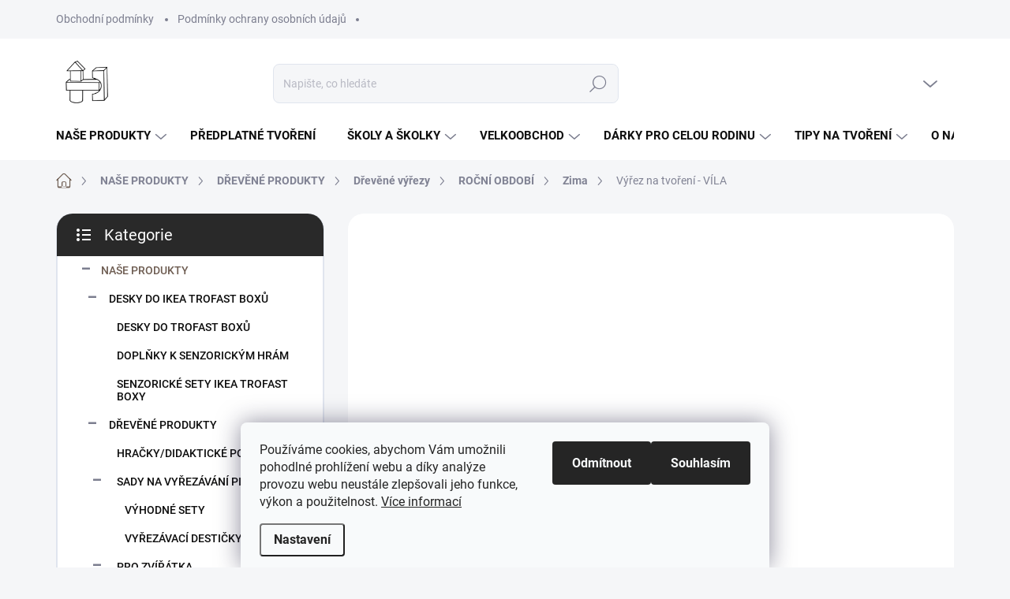

--- FILE ---
content_type: text/html; charset=utf-8
request_url: https://www.hravedrevo.cz/vyrez-na-tvoreni-vila/
body_size: 36939
content:
<!doctype html><html lang="cs" dir="ltr" class="header-background-dark external-fonts-loaded"><head><meta charset="utf-8" /><meta name="viewport" content="width=device-width,initial-scale=1" /><title>Výřez na tvoření - VÍLA</title><link rel="preconnect" href="https://cdn.myshoptet.com" /><link rel="dns-prefetch" href="https://cdn.myshoptet.com" /><link rel="preload" href="https://cdn.myshoptet.com/prj/dist/master/cms/libs/jquery/jquery-1.11.3.min.js" as="script" /><script>
dataLayer = [];
dataLayer.push({'shoptet' : {
    "pageType": "productDetail",
    "currency": "CZK",
    "currencyInfo": {
        "decimalSeparator": ",",
        "exchangeRate": 1,
        "priceDecimalPlaces": 2,
        "symbol": "K\u010d",
        "symbolLeft": 0,
        "thousandSeparator": " "
    },
    "language": "cs",
    "projectId": 498322,
    "product": {
        "id": 487,
        "guid": "af0add46-d54f-11ec-a27b-246e96436f44",
        "hasVariants": false,
        "codes": [
            {
                "code": "014074",
                "quantity": "> 5",
                "stocks": [
                    {
                        "id": "ext",
                        "quantity": "> 5"
                    },
                    {
                        "id": 9,
                        "quantity": "0"
                    }
                ]
            }
        ],
        "code": "014074",
        "name": "V\u00fd\u0159ez na tvo\u0159en\u00ed - V\u00cdLA",
        "appendix": "",
        "weight": 0,
        "manufacturer": "Hrav\u00e9 D\u0159evo",
        "manufacturerGuid": "1EF533470FC867E2BDD2DA0BA3DED3EE",
        "currentCategory": "NA\u0160E PRODUKTY | D\u0158EV\u011aN\u00c9 PRODUKTY | V\u00dd\u0158EZY | RO\u010cN\u00cd OBDOB\u00cd | ZIMA",
        "currentCategoryGuid": "00f2d45e-883d-11ec-9c66-246e96436e9c",
        "defaultCategory": "NA\u0160E PRODUKTY | D\u0158EV\u011aN\u00c9 PRODUKTY | V\u00dd\u0158EZY | RO\u010cN\u00cd OBDOB\u00cd | ZIMA",
        "defaultCategoryGuid": "00f2d45e-883d-11ec-9c66-246e96436e9c",
        "currency": "CZK",
        "priceWithVat": 16
    },
    "stocks": [
        {
            "id": 9,
            "title": "Aupark Hradec Kr\u00e1lov\u00e9",
            "isDeliveryPoint": 1,
            "visibleOnEshop": 1
        },
        {
            "id": "ext",
            "title": "Sklad",
            "isDeliveryPoint": 0,
            "visibleOnEshop": 1
        }
    ],
    "cartInfo": {
        "id": null,
        "freeShipping": false,
        "leftToFreeGift": {
            "formattedPrice": "500 K\u010d",
            "priceLeft": 500
        },
        "freeGift": false,
        "leftToFreeShipping": {
            "priceLeft": 5000,
            "dependOnRegion": 0,
            "formattedPrice": "5 000 K\u010d"
        },
        "discountCoupon": [],
        "getNoBillingShippingPrice": {
            "withoutVat": 0,
            "vat": 0,
            "withVat": 0
        },
        "cartItems": [],
        "taxMode": "ORDINARY"
    },
    "cart": [],
    "customer": {
        "priceRatio": 1,
        "priceListId": 1,
        "groupId": null,
        "registered": false,
        "mainAccount": false
    }
}});
dataLayer.push({'cookie_consent' : {
    "marketing": "denied",
    "analytics": "denied"
}});
document.addEventListener('DOMContentLoaded', function() {
    shoptet.consent.onAccept(function(agreements) {
        if (agreements.length == 0) {
            return;
        }
        dataLayer.push({
            'cookie_consent' : {
                'marketing' : (agreements.includes(shoptet.config.cookiesConsentOptPersonalisation)
                    ? 'granted' : 'denied'),
                'analytics': (agreements.includes(shoptet.config.cookiesConsentOptAnalytics)
                    ? 'granted' : 'denied')
            },
            'event': 'cookie_consent'
        });
    });
});
</script>

<!-- Google Tag Manager -->
<script>(function(w,d,s,l,i){w[l]=w[l]||[];w[l].push({'gtm.start':
new Date().getTime(),event:'gtm.js'});var f=d.getElementsByTagName(s)[0],
j=d.createElement(s),dl=l!='dataLayer'?'&l='+l:'';j.async=true;j.src=
'https://www.googletagmanager.com/gtm.js?id='+i+dl;f.parentNode.insertBefore(j,f);
})(window,document,'script','dataLayer','GTM-PTQL62T');</script>
<!-- End Google Tag Manager -->

<meta property="og:type" content="website"><meta property="og:site_name" content="hravedrevo.cz"><meta property="og:url" content="https://www.hravedrevo.cz/vyrez-na-tvoreni-vila/"><meta property="og:title" content="Výřez na tvoření - VÍLA"><meta name="author" content="Hravé dřevo"><meta name="web_author" content="Shoptet.cz"><meta name="dcterms.rightsHolder" content="www.hravedrevo.cz"><meta name="robots" content="index,follow"><meta property="og:image" content="https://cdn.myshoptet.com/usr/www.hravedrevo.cz/user/shop/big/487-5_vyrez-na-tvoreni-vila.jpg?648c72ed"><meta property="og:description" content="Dřevěný výřez z překližky vhodný na jakékoliv tvoření a dekorování "><meta name="description" content="Dřevěný výřez z překližky vhodný na jakékoliv tvoření a dekorování "><meta property="product:price:amount" content="16"><meta property="product:price:currency" content="CZK"><style>:root {--color-primary: #6F5E53;--color-primary-h: 24;--color-primary-s: 14%;--color-primary-l: 38%;--color-primary-hover: #AEA395;--color-primary-hover-h: 34;--color-primary-hover-s: 13%;--color-primary-hover-l: 63%;--color-secondary: #AEA395;--color-secondary-h: 34;--color-secondary-s: 13%;--color-secondary-l: 63%;--color-secondary-hover: #52453C;--color-secondary-hover-h: 25;--color-secondary-hover-s: 15%;--color-secondary-hover-l: 28%;--color-tertiary: #ffffff;--color-tertiary-h: 0;--color-tertiary-s: 0%;--color-tertiary-l: 100%;--color-tertiary-hover: #F7F4F1;--color-tertiary-hover-h: 30;--color-tertiary-hover-s: 27%;--color-tertiary-hover-l: 96%;--color-header-background: #6F5E53;--template-font: "sans-serif";--template-headings-font: "sans-serif";--header-background-url: url("[data-uri]");--cookies-notice-background: #F8FAFB;--cookies-notice-color: #252525;--cookies-notice-button-hover: #27263f;--cookies-notice-link-hover: #3b3a5f;--templates-update-management-preview-mode-content: "Náhled aktualizací šablony je aktivní pro váš prohlížeč."}</style>
    <script>var shoptet = shoptet || {};</script>
    <script src="https://cdn.myshoptet.com/prj/dist/master/shop/dist/main-3g-header.js.b3b3f48cd33902743054.js"></script>
<!-- User include --><!-- service 1000(633) html code header -->
<link rel="stylesheet" href="https://cdn.myshoptet.com/usr/apollo.jakubtursky.sk/user/documents/assets/main.css?v=1745">

<noscript>
<style>
.before-carousel:before,
.before-carousel:after,
.products-block:after,
.products-block:before,
.p-detail-inner:before,
.p-detail-inner:after{
	display: none;
}

.products-block .product, .products-block .slider-group-products,
.next-to-carousel-banners .banner-wrapper,
.before-carousel .content-wrapper-in,
.p-detail-inner .p-detail-inner-header, .p-detail-inner #product-detail-form {
  opacity: 1;
}

body.type-category .content-wrapper-in,
body.type-manufacturer-detail .content-wrapper-in,
body.type-product .content-wrapper-in {
	visibility: visible!important;
}
</style>
</noscript>

<style>
@font-face {
  font-family: 'apollo';
  font-display: swap;
  src:  url('https://cdn.myshoptet.com/usr/apollo.jakubtursky.sk/user/documents/assets/iconfonts/icomoon.eot?v=107');
  src:  url('https://cdn.myshoptet.com/usr/apollo.jakubtursky.sk/user/documents/assets/iconfonts/icomoon.eot?v=107') format('embedded-opentype'),
    url('https://cdn.myshoptet.com/usr/apollo.jakubtursky.sk/user/documents/assets/iconfonts/icomoon.ttf?v=107') format('truetype'),
    url('https://cdn.myshoptet.com/usr/apollo.jakubtursky.sk/user/documents/assets/iconfonts/icomoon.woff?v=107') format('woff'),
    url('https://cdn.myshoptet.com/usr/apollo.jakubtursky.sk/user/documents/assets/iconfonts/icomoon.svg?v=107') format('svg');
  font-weight: normal;
  font-style: normal;
  font-display: block;
}
.top-navigation-bar .top-nav-button.top-nav-button-login.primary{
	display: none;
}
.basic-description>h3:first-child{
	display: none;
}
/*.header-info-banner-addon{
	background-color: black;
}*/
</style>

<style>
.not-working {
  background-color: rgba(0,0,0, 0.9);
  color: white;
  width: 100%;
  height: 100%;
  position: fixed;
  top: 0;
  left: 0;
  z-index: 9999999;
  text-align: center;
  padding: 50px;
  line-height: 1.6;
  font-size: 16px;
}
</style>

<!-- api 779(420) html code header -->
<script async charset="utf-8" src="//app.notifikuj.cz/js/notifikuj.min.js?id=159b3982-7f79-49e2-a53f-9051c9f59f6c"></script>
<!-- api 1612(1202) html code header -->
<script id='pixel-chaty' async='true' src='https://cdn.chaty.app/pixel.js?id=FtrNcybB'></script>
<!-- service 1359(974) html code header -->
<link href="https://cdn.myshoptet.com/usr/sazimecesko.myshoptet.com/user/documents/planetwe/common.min.css?v=1.18" rel="stylesheet" />
<link href="https://cdn.myshoptet.com/usr/sazimecesko.myshoptet.com/user/documents/planetwe/Classic.min.css" rel="stylesheet" />

<!--
<link href="https://sazimecesko.myshoptet.com/user/documents/planetwe/common.css?v=1.24" rel="stylesheet" />
<link href="https://sazimecesko.myshoptet.com/user/documents/planetwe/Classic.css" rel="stylesheet" />
-->
<!-- service 1794(1365) html code header -->
<link rel="stylesheet" href="https://cdn.myshoptet.com/addons/mrdomaci/upsell_frontend/styles.header.min.css?d67d0486010efd97447a024f3c5df5e49e9aef99">
<!-- project html code header -->
<meta name="google-site-verification" content="0XdD3D-VRWwnw-d-5GpORgMUrCX2bNtfwU7IEjXup7k" />
<!-- Meta Pixel Code -->
<script>
!function(f,b,e,v,n,t,s)
{if(f.fbq)return;n=f.fbq=function(){n.callMethod?
n.callMethod.apply(n,arguments):n.queue.push(arguments)};
if(!f._fbq)f._fbq=n;n.push=n;n.loaded=!0;n.version='2.0';
n.queue=[];t=b.createElement(e);t.async=!0;
t.src=v;s=b.getElementsByTagName(e)[0];
s.parentNode.insertBefore(t,s)}(window, document,'script',
'https://connect.facebook.net/en_US/fbevents.js');
fbq('init', '222112656968872');
fbq('track', 'PageView');
</script>
<noscript><img height="1" width="1" style="display:none"
src="https://www.facebook.com/tr?id=222112656968872&ev=PageView&noscript=1"
/></noscript>
<!-- End Meta Pixel Code -->
<style>
.flag.flag-discount:before {
    background-image: url("data:image/svg+xml,%3Csvg xmlns='http://www.w3.org/2000/svg' width='96' height='96' viewBox='0 0 96 96'%3E%3Cg%3E%3Cg%3E%3Cpath fill='%236f5e53' d='M93.71 42.777l-3.374-5.121a3.181 3.181 0 0 1-.507-1.844l.333-6.193a9.472 9.472 0 0 0-5.197-8.995l-5.49-2.777a2.987 2.987 0 0 1-1.327-1.328l-2.774-5.485a9.424 9.424 0 0 0-8.993-5.199l-6.195.334c-.65.034-1.29-.14-1.833-.5l-5.131-3.38A9.46 9.46 0 0 0 48 .722a9.457 9.457 0 0 0-5.22 1.566l-5.122 3.373a3.21 3.21 0 0 1-1.843.508l-6.193-.334a9.425 9.425 0 0 0-8.995 5.197l-2.778 5.491a2.986 2.986 0 0 1-1.327 1.326l-5.486 2.774a9.472 9.472 0 0 0-5.198 8.993l.334 6.198a3.013 3.013 0 0 1-.501 1.83l-3.38 5.132a9.474 9.474 0 0 0 0 10.443l3.372 5.12c.358.557.533 1.2.509 1.843l-.334 6.194a9.471 9.471 0 0 0 5.196 8.995l5.492 2.777a2.989 2.989 0 0 1 1.325 1.328l2.774 5.485a9.426 9.426 0 0 0 8.994 5.198l6.196-.333c.65-.036 1.287.14 1.832.5l5.132 3.38A9.46 9.46 0 0 0 48 95.274a9.463 9.463 0 0 0 5.221-1.566l5.121-3.373a3.2 3.2 0 0 1 1.843-.508l6.193.333a9.424 9.424 0 0 0 8.995-5.196l2.777-5.491a2.991 2.991 0 0 1 1.328-1.326l5.486-2.774a9.47 9.47 0 0 0 5.198-8.993l-.333-6.2c-.037-.64.14-1.288.5-1.828l3.38-5.132a9.477 9.477 0 0 0 0-10.442z'/%3E%3C/g%3E%3C/g%3E%3C/svg%3E");
}
  .benefitBanner__picture img{
    mix-blend-mode: multiply;
  }
  .in-index .position--benefitHomepage {
    margin-top: 0;
    margin-bottom: 30px;
  }
  .benefitBanner__picture {
    height: 60px;
  }
  .benefitBanner__picture img {
    max-height: 60px;
        max-width: 65px;
  }

  .welcome .welcome__content p {
    margin-bottom: 0;
  }

  .welcome .welcome__content p + p{
    margin-top: 20px;
  }

  .banners-top-block .banner-wrapper a, .banners-top-block .banner-wrapper img{
    width: 100%;
  }

  @media (min-width: 768px) {
    .navigation-in {
      font-size: 15px;
      line-height: 15px;
    }
    .navigation-in ul li a {
      padding-left: 25px;
      padding-right: 25px;
    }
    .top-navigation-bar .container > div.top-navigation-contacts {
      top: 0;
      height: 49px;
    }
    .welcome h1 {
      font-size: 40px;
      margin-bottom: 30px;
    }
    .welcome p {
      font-size: 16px;
      line-height: 1.8;
      margin-bottom: 30px;
    }
  }
  @media (min-width: 992px) {
    .welcome {
      padding: 40px 40px 40px 40px;
    }
  }
  @media (min-width: 992px) {
    .header-top {
      padding-top: 30px;
      padding-bottom: 10px;
    }

    .popup-widget.login-widget {
      top: 130px;
    }

    .popup-widget.cart-widget {
      top: 130px;
    }

    .admin-logged .popup-widget.login-widget {
      top: 155px;
    }

    .admin-logged .popup-widget.cart-widget {
      top: 155px;
    }
  }
  @media (max-width: 767px){
    .top-navigation-bar {
      background-color: white;
    }
  }

  @media (max-width: 370px){
    .top-navigation-bar .site-name a img {
        max-height: 30px;
    }
  }
  
  @media (min-width: 768px) {
  .products-related-block h2, .products-alternative-block h2,
  h4.homepage-group-title, .h4.homepage-group-title {
    font-size: 36px;
  }
  body .hodnoceni:before {
    text-align: center;
    font-size: 36px;
    margin-bottom: 30px;
  }
  .products-block.products .p .name {
    font-size: 18px;
  }
  .navigation-buttons a[data-target="cart"]:hover {
    color: white;
  }
  .header-top .btn.cart-count:hover .cart-price {
    color: white;
  }
  .navigation-buttons .click-cart a:after {
    display: none;
  }
  .click-cart {
    background: var(--color-primary);
    border-radius: 8px;
  }
  .click-cart:hover {
    background: var(--color-primary-hover);
  }
  #header .cart-count {
    border-radius: 7px 7px 0 0;
  }
  .navigation-buttons a[data-target="cart"] {
    color: #fff;
  }
  .header-top .btn.cart-count:before {
    font-size: 26px;
  }
  .header-top .btn.cart-count:before {
    color: white !important;
  }
  .navigation-buttons {
    right: 0;
  }
  .cart-window-visible #header .click-cart {
    border-radius: 7px 7px 0 0;
  }
  .cart-window-visible #header .cart-count {
    background-color: transparent;
    border-radius: 7px 7px 0 0;
  }
  .cart-window-visible .btn.cart-count .cart-price {
    color: white;
  }
  .popup-widget {
    margin-left: -6px;
  }
}

@media (min-width: 992px) {
  .popup-widget.cart-widget {
    margin-left: 106px;
  }
}

@media (min-width: 1200px) {
  .popup-widget.cart-widget {
    margin-left: 209px;
  }
}

@media (min-width: 1440px) {
  .popup-widget.cart-widget {
    margin-left: 329px;
  }
}


.products-block .p .image img {
border-radius:10px;
}

#header .site-name a img {
    display: block;
    margin: 0 auto;
    max-height: 80px!important;
}

.top-navigation-bar .site-name a img{
max-height:50px;
}


.flag.flag-action {
    background-color: #6f5e53;
}


body ol.top-products.dkLabVisitedProducts li:nth-child(1):before, ol.top-products li:nth-child(1):before {
    background-color: var(--color-primary);
}

body ol.top-products.dkLabVisitedProducts li:nth-child(2):before, ol.top-products li:nth-child(2):before {
    background-color: var(--color-primary);
}

body ol.top-products.dkLabVisitedProducts li:nth-child(3):before, ol.top-products li:nth-child(3):before {
    background-color: var(--color-primary);
}
.extended.footer-item.accordion__item.js-accordion-item.footer-item-newsletter
{
display:none;
}
</style>	
<meta name="p:domain_verify" content="dfa6db8511150efd0488aa3ea781f7ed"/>
<script>
  fbq('track', 'ViewContent');
</script>
<script>
  fbq('track', 'Search');
</script>
<script>
  fbq('track', 'AddToCart');
</script>
<script>
  fbq('track', 'Purchase');
</script>
<meta name="p:domain_verify" content="dfa6db8511150efd0488aa3ea781f7ed"/>
<!-- InteliMail tracking codes -->
<script>(function(w,d,s,l,i){w[l]=w[l]||[];w[l].push({'gtm.start':

new Date().getTime(),event:'gtm.js'});var f=d.getElementsByTagName(s)[0],
j=d.createElement(s),dl=l!='dataLayer'?'&l='+l:'';j.async=true;j.src=
'https://www.googletagmanager.com/gtm.js?id='+i+dl;f.parentNode.insertBefore(j,f);
})(window,document,'script','dataLayer','GTM-PX2C26NV');</script>
<!-- End InteliMail tracking codes -->

<!-- Hotjar Tracking Code for Site 5175410 (name missing) -->
<script>
    (function(h,o,t,j,a,r){
        h.hj=h.hj||function(){(h.hj.q=h.hj.q||[]).push(arguments)};
        h._hjSettings={hjid:5175410,hjsv:6};
        a=o.getElementsByTagName('head')[0];
        r=o.createElement('script');r.async=1;
        r.src=t+h._hjSettings.hjid+j+h._hjSettings.hjsv;
        a.appendChild(r);
    })(window,document,'https://static.hotjar.com/c/hotjar-','.js?sv=');
</script>

<!-- /User include --><link rel="shortcut icon" href="/favicon.ico" type="image/x-icon" /><link rel="canonical" href="https://www.hravedrevo.cz/vyrez-na-tvoreni-vila/" />    <script>
        var _hwq = _hwq || [];
        _hwq.push(['setKey', '5D90995165EACAD91B3A4CEB180E9085']);
        _hwq.push(['setTopPos', '200']);
        _hwq.push(['showWidget', '21']);
        (function() {
            var ho = document.createElement('script');
            ho.src = 'https://cz.im9.cz/direct/i/gjs.php?n=wdgt&sak=5D90995165EACAD91B3A4CEB180E9085';
            var s = document.getElementsByTagName('script')[0]; s.parentNode.insertBefore(ho, s);
        })();
    </script>
<script>!function(){var t={9196:function(){!function(){var t=/\[object (Boolean|Number|String|Function|Array|Date|RegExp)\]/;function r(r){return null==r?String(r):(r=t.exec(Object.prototype.toString.call(Object(r))))?r[1].toLowerCase():"object"}function n(t,r){return Object.prototype.hasOwnProperty.call(Object(t),r)}function e(t){if(!t||"object"!=r(t)||t.nodeType||t==t.window)return!1;try{if(t.constructor&&!n(t,"constructor")&&!n(t.constructor.prototype,"isPrototypeOf"))return!1}catch(t){return!1}for(var e in t);return void 0===e||n(t,e)}function o(t,r,n){this.b=t,this.f=r||function(){},this.d=!1,this.a={},this.c=[],this.e=function(t){return{set:function(r,n){u(c(r,n),t.a)},get:function(r){return t.get(r)}}}(this),i(this,t,!n);var e=t.push,o=this;t.push=function(){var r=[].slice.call(arguments,0),n=e.apply(t,r);return i(o,r),n}}function i(t,n,o){for(t.c.push.apply(t.c,n);!1===t.d&&0<t.c.length;){if("array"==r(n=t.c.shift()))t:{var i=n,a=t.a;if("string"==r(i[0])){for(var f=i[0].split("."),s=f.pop(),p=(i=i.slice(1),0);p<f.length;p++){if(void 0===a[f[p]])break t;a=a[f[p]]}try{a[s].apply(a,i)}catch(t){}}}else if("function"==typeof n)try{n.call(t.e)}catch(t){}else{if(!e(n))continue;for(var l in n)u(c(l,n[l]),t.a)}o||(t.d=!0,t.f(t.a,n),t.d=!1)}}function c(t,r){for(var n={},e=n,o=t.split("."),i=0;i<o.length-1;i++)e=e[o[i]]={};return e[o[o.length-1]]=r,n}function u(t,o){for(var i in t)if(n(t,i)){var c=t[i];"array"==r(c)?("array"==r(o[i])||(o[i]=[]),u(c,o[i])):e(c)?(e(o[i])||(o[i]={}),u(c,o[i])):o[i]=c}}window.DataLayerHelper=o,o.prototype.get=function(t){var r=this.a;t=t.split(".");for(var n=0;n<t.length;n++){if(void 0===r[t[n]])return;r=r[t[n]]}return r},o.prototype.flatten=function(){this.b.splice(0,this.b.length),this.b[0]={},u(this.a,this.b[0])}}()}},r={};function n(e){var o=r[e];if(void 0!==o)return o.exports;var i=r[e]={exports:{}};return t[e](i,i.exports,n),i.exports}n.n=function(t){var r=t&&t.__esModule?function(){return t.default}:function(){return t};return n.d(r,{a:r}),r},n.d=function(t,r){for(var e in r)n.o(r,e)&&!n.o(t,e)&&Object.defineProperty(t,e,{enumerable:!0,get:r[e]})},n.o=function(t,r){return Object.prototype.hasOwnProperty.call(t,r)},function(){"use strict";n(9196)}()}();</script>    <!-- Global site tag (gtag.js) - Google Analytics -->
    <script async src="https://www.googletagmanager.com/gtag/js?id=16678496053"></script>
    <script>
        
        window.dataLayer = window.dataLayer || [];
        function gtag(){dataLayer.push(arguments);}
        

                    console.debug('default consent data');

            gtag('consent', 'default', {"ad_storage":"denied","analytics_storage":"denied","ad_user_data":"denied","ad_personalization":"denied","wait_for_update":500});
            dataLayer.push({
                'event': 'default_consent'
            });
        
        gtag('js', new Date());

                gtag('config', 'UA-256429301-1', { 'groups': "UA" });
        
                gtag('config', 'G-VHDLDKEX3V', {"groups":"GA4","send_page_view":false,"content_group":"productDetail","currency":"CZK","page_language":"cs"});
        
                gtag('config', 'AW-10952900705');
        
                gtag('config', 'AW-16678496053');
        
        
        
        
                    gtag('event', 'page_view', {"send_to":"GA4","page_language":"cs","content_group":"productDetail","currency":"CZK"});
        
                gtag('set', 'currency', 'CZK');

        gtag('event', 'view_item', {
            "send_to": "UA",
            "items": [
                {
                    "id": "014074",
                    "name": "V\u00fd\u0159ez na tvo\u0159en\u00ed - V\u00cdLA",
                    "category": "NA\u0160E PRODUKTY \/ D\u0158EV\u011aN\u00c9 PRODUKTY \/ V\u00dd\u0158EZY \/ RO\u010cN\u00cd OBDOB\u00cd \/ ZIMA",
                                        "brand": "Hrav\u00e9 D\u0159evo",
                                                            "price": 13.22
                }
            ]
        });
        
        
        
        
        
                    gtag('event', 'view_item', {"send_to":"GA4","page_language":"cs","content_group":"productDetail","value":13.220000000000001,"currency":"CZK","items":[{"item_id":"014074","item_name":"V\u00fd\u0159ez na tvo\u0159en\u00ed - V\u00cdLA","item_brand":"Hrav\u00e9 D\u0159evo","item_category":"NA\u0160E PRODUKTY","item_category2":"D\u0158EV\u011aN\u00c9 PRODUKTY","item_category3":"V\u00dd\u0158EZY","item_category4":"RO\u010cN\u00cd OBDOB\u00cd","item_category5":"ZIMA","price":13.220000000000001,"quantity":1,"index":0}]});
        
        
        
        
        
        
        
        document.addEventListener('DOMContentLoaded', function() {
            if (typeof shoptet.tracking !== 'undefined') {
                for (var id in shoptet.tracking.bannersList) {
                    gtag('event', 'view_promotion', {
                        "send_to": "UA",
                        "promotions": [
                            {
                                "id": shoptet.tracking.bannersList[id].id,
                                "name": shoptet.tracking.bannersList[id].name,
                                "position": shoptet.tracking.bannersList[id].position
                            }
                        ]
                    });
                }
            }

            shoptet.consent.onAccept(function(agreements) {
                if (agreements.length !== 0) {
                    console.debug('gtag consent accept');
                    var gtagConsentPayload =  {
                        'ad_storage': agreements.includes(shoptet.config.cookiesConsentOptPersonalisation)
                            ? 'granted' : 'denied',
                        'analytics_storage': agreements.includes(shoptet.config.cookiesConsentOptAnalytics)
                            ? 'granted' : 'denied',
                                                                                                'ad_user_data': agreements.includes(shoptet.config.cookiesConsentOptPersonalisation)
                            ? 'granted' : 'denied',
                        'ad_personalization': agreements.includes(shoptet.config.cookiesConsentOptPersonalisation)
                            ? 'granted' : 'denied',
                        };
                    console.debug('update consent data', gtagConsentPayload);
                    gtag('consent', 'update', gtagConsentPayload);
                    dataLayer.push(
                        { 'event': 'update_consent' }
                    );
                }
            });
        });
    </script>
<script>
    (function(t, r, a, c, k, i, n, g) { t['ROIDataObject'] = k;
    t[k]=t[k]||function(){ (t[k].q=t[k].q||[]).push(arguments) },t[k].c=i;n=r.createElement(a),
    g=r.getElementsByTagName(a)[0];n.async=1;n.src=c;g.parentNode.insertBefore(n,g)
    })(window, document, 'script', '//www.heureka.cz/ocm/sdk.js?source=shoptet&version=2&page=product_detail', 'heureka', 'cz');

    heureka('set_user_consent', 0);
</script>
</head><body class="desktop id-709 in-zima template-11 type-product type-detail multiple-columns-body columns-mobile-2 columns-3 blank-mode blank-mode-css ums_a11y_category_page--on ums_discussion_rating_forms--off ums_a11y_pagination--on ums_flags_display_unification--off mobile-header-version-1">
        <div id="fb-root"></div>
        <script>
            window.fbAsyncInit = function() {
                FB.init({
//                    appId            : 'your-app-id',
                    autoLogAppEvents : true,
                    xfbml            : true,
                    version          : 'v19.0'
                });
            };
        </script>
        <script async defer crossorigin="anonymous" src="https://connect.facebook.net/cs_CZ/sdk.js"></script>
<!-- Google Tag Manager (noscript) -->
<noscript><iframe src="https://www.googletagmanager.com/ns.html?id=GTM-PTQL62T"
height="0" width="0" style="display:none;visibility:hidden"></iframe></noscript>
<!-- End Google Tag Manager (noscript) -->

    <div class="siteCookies siteCookies--bottom siteCookies--light js-siteCookies" role="dialog" data-testid="cookiesPopup" data-nosnippet>
        <div class="siteCookies__form">
            <div class="siteCookies__content">
                <div class="siteCookies__text">
                    Používáme cookies, abychom Vám umožnili pohodlné prohlížení webu a díky analýze provozu webu neustále zlepšovali jeho funkce, výkon a použitelnost. <a href="https://498322.myshoptet.com/podminky-ochrany-osobnich-udaju/" target="_blank" rel="noopener noreferrer">Více informací</a>
                </div>
                <p class="siteCookies__links">
                    <button class="siteCookies__link js-cookies-settings" aria-label="Nastavení cookies" data-testid="cookiesSettings">Nastavení</button>
                </p>
            </div>
            <div class="siteCookies__buttonWrap">
                                    <button class="siteCookies__button js-cookiesConsentSubmit" value="reject" aria-label="Odmítnout cookies" data-testid="buttonCookiesReject">Odmítnout</button>
                                <button class="siteCookies__button js-cookiesConsentSubmit" value="all" aria-label="Přijmout cookies" data-testid="buttonCookiesAccept">Souhlasím</button>
            </div>
        </div>
        <script>
            document.addEventListener("DOMContentLoaded", () => {
                const siteCookies = document.querySelector('.js-siteCookies');
                document.addEventListener("scroll", shoptet.common.throttle(() => {
                    const st = document.documentElement.scrollTop;
                    if (st > 1) {
                        siteCookies.classList.add('siteCookies--scrolled');
                    } else {
                        siteCookies.classList.remove('siteCookies--scrolled');
                    }
                }, 100));
            });
        </script>
    </div>
<a href="#content" class="skip-link sr-only">Přejít na obsah</a><div class="overall-wrapper"><div class="user-action"><div class="container"><div class="user-action-in"><div class="user-action-login popup-widget login-widget"><div class="popup-widget-inner"><h2>Přihlášení k vašemu účtu</h2><div id="customerLogin"><form action="/action/Customer/Login/" method="post" id="formLoginIncluded" class="csrf-enabled" data-testid="formLogin"><input type="hidden" name="referer" value="" /><div class="form-group"><div class="input-wrapper email js-validated-element-wrapper no-label"><input type="email" name="email" class="form-control" placeholder="E-mailová adresa (např. jan@novak.cz)" data-testid="inputEmail" autocomplete="email" required /></div></div><div class="form-group"><div class="input-wrapper password js-validated-element-wrapper no-label"><input type="password" name="password" class="form-control" placeholder="Heslo" data-testid="inputPassword" autocomplete="current-password" required /><span class="no-display">Nemůžete vyplnit toto pole</span><input type="text" name="surname" value="" class="no-display" /></div></div><div class="form-group"><div class="login-wrapper"><button type="submit" class="btn btn-secondary btn-text btn-login" data-testid="buttonSubmit">Přihlásit se</button><div class="password-helper"><a href="/registrace/" data-testid="signup" rel="nofollow">Nová registrace</a><a href="/klient/zapomenute-heslo/" rel="nofollow">Zapomenuté heslo</a></div></div></div></form>
</div></div></div>
    <div id="cart-widget" class="user-action-cart popup-widget cart-widget loader-wrapper" data-testid="popupCartWidget" role="dialog" aria-hidden="true"><div class="popup-widget-inner cart-widget-inner place-cart-here"><div class="loader-overlay"><div class="loader"></div></div></div><div class="cart-widget-button"><a href="/kosik/" class="btn btn-conversion" id="continue-order-button" rel="nofollow" data-testid="buttonNextStep">Pokračovat do košíku</a></div></div></div>
</div></div><div class="top-navigation-bar" data-testid="topNavigationBar">

    <div class="container">

        <div class="top-navigation-contacts">
            <strong>Zákaznická podpora:</strong><a href="mailto:info@hravedrevo.cz" class="project-email" data-testid="contactboxEmail"><span>info@hravedrevo.cz</span></a>        </div>

                            <div class="top-navigation-menu">
                <div class="top-navigation-menu-trigger"></div>
                <ul class="top-navigation-bar-menu">
                                            <li class="top-navigation-menu-item-39">
                            <a href="/obchodni-podminky/">Obchodní podmínky</a>
                        </li>
                                            <li class="top-navigation-menu-item-691">
                            <a href="/podminky-ochrany-osobnich-udaju/">Podmínky ochrany osobních údajů </a>
                        </li>
                                    </ul>
                <ul class="top-navigation-bar-menu-helper"></ul>
            </div>
        
        <div class="top-navigation-tools">
            <div class="responsive-tools">
                <a href="#" class="toggle-window" data-target="search" aria-label="Hledat" data-testid="linkSearchIcon"></a>
                                                            <a href="#" class="toggle-window" data-target="login"></a>
                                                    <a href="#" class="toggle-window" data-target="navigation" aria-label="Menu" data-testid="hamburgerMenu"></a>
            </div>
                        <a href="/login/?backTo=%2Fvyrez-na-tvoreni-vila%2F" class="top-nav-button top-nav-button-login primary login toggle-window" data-target="login" data-testid="signin" rel="nofollow"><span>Přihlášení</span></a>        </div>

    </div>

</div>
<header id="header"><div class="container navigation-wrapper">
    <div class="header-top">
        <div class="site-name-wrapper">
            <div class="site-name"><a href="/" data-testid="linkWebsiteLogo"><img src="https://cdn.myshoptet.com/usr/www.hravedrevo.cz/user/logos/bez_n__zvu_(90_x_90_px)_(3)-1.png" alt="Hravé dřevo" fetchpriority="low" /></a></div>        </div>
        <div class="search" itemscope itemtype="https://schema.org/WebSite">
            <meta itemprop="headline" content="ZIMA"/><meta itemprop="url" content="https://www.hravedrevo.cz"/><meta itemprop="text" content="Dřevěný výřez z překližky vhodný na jakékoliv tvoření a dekorování "/>            <form action="/action/ProductSearch/prepareString/" method="post"
    id="formSearchForm" class="search-form compact-form js-search-main"
    itemprop="potentialAction" itemscope itemtype="https://schema.org/SearchAction" data-testid="searchForm">
    <fieldset>
        <meta itemprop="target"
            content="https://www.hravedrevo.cz/vyhledavani/?string={string}"/>
        <input type="hidden" name="language" value="cs"/>
        
            
<input
    type="search"
    name="string"
        class="query-input form-control search-input js-search-input"
    placeholder="Napište, co hledáte"
    autocomplete="off"
    required
    itemprop="query-input"
    aria-label="Hledat"
    data-testid="searchInput"
>
            <button type="submit" class="btn btn-default" data-testid="searchBtn">Hledat</button>
        
    </fieldset>
</form>
        </div>
        <div class="navigation-buttons">
                
    <a href="/kosik/" class="btn btn-icon toggle-window cart-count" data-target="cart" data-hover="true" data-redirect="true" data-testid="headerCart" rel="nofollow" aria-haspopup="dialog" aria-expanded="false" aria-controls="cart-widget">
        
                <span class="sr-only">Nákupní košík</span>
        
            <span class="cart-price visible-lg-inline-block" data-testid="headerCartPrice">
                                    Prázdný košík                            </span>
        
    
            </a>
        </div>
    </div>
    <nav id="navigation" aria-label="Hlavní menu" data-collapsible="true"><div class="navigation-in menu"><ul class="menu-level-1" role="menubar" data-testid="headerMenuItems"><li class="menu-item-981 ext" role="none"><a href="/nase-produkty/" data-testid="headerMenuItem" role="menuitem" aria-haspopup="true" aria-expanded="false"><b>NAŠE PRODUKTY</b><span class="submenu-arrow"></span></a><ul class="menu-level-2" aria-label="NAŠE PRODUKTY" tabindex="-1" role="menu"><li class="menu-item-1220 has-third-level" role="none"><a href="/desky-do-ikea-trofast-boxu/" class="menu-image" data-testid="headerMenuItem" tabindex="-1" aria-hidden="true"><img src="data:image/svg+xml,%3Csvg%20width%3D%22140%22%20height%3D%22100%22%20xmlns%3D%22http%3A%2F%2Fwww.w3.org%2F2000%2Fsvg%22%3E%3C%2Fsvg%3E" alt="" aria-hidden="true" width="140" height="100"  data-src="https://cdn.myshoptet.com/usr/www.hravedrevo.cz/user/categories/thumb/ikony_e-shop_-4.png" fetchpriority="low" /></a><div><a href="/desky-do-ikea-trofast-boxu/" data-testid="headerMenuItem" role="menuitem"><span>DESKY DO IKEA TROFAST BOXŮ</span></a>
                                                    <ul class="menu-level-3" role="menu">
                                                                    <li class="menu-item-1223" role="none">
                                        <a href="/desky-do-trofast-boxu/" data-testid="headerMenuItem" role="menuitem">
                                            DESKY DO TROFAST BOXŮ</a>,                                    </li>
                                                                    <li class="menu-item-1226" role="none">
                                        <a href="/doplnky-k-senzorickym-hram/" data-testid="headerMenuItem" role="menuitem">
                                            DOPLŇKY K SENZORICKÝM HRÁM</a>,                                    </li>
                                                                    <li class="menu-item-1229" role="none">
                                        <a href="/senzoricke-sety-ikea-trofast-boxy/" data-testid="headerMenuItem" role="menuitem">
                                            SENZORICKÉ SETY IKEA TROFAST BOXY</a>                                    </li>
                                                            </ul>
                        </div></li><li class="menu-item-946 has-third-level" role="none"><a href="/drevene-produkty/" class="menu-image" data-testid="headerMenuItem" tabindex="-1" aria-hidden="true"><img src="data:image/svg+xml,%3Csvg%20width%3D%22140%22%20height%3D%22100%22%20xmlns%3D%22http%3A%2F%2Fwww.w3.org%2F2000%2Fsvg%22%3E%3C%2Fsvg%3E" alt="" aria-hidden="true" width="140" height="100"  data-src="https://cdn.myshoptet.com/usr/www.hravedrevo.cz/user/categories/thumb/11-1.png" fetchpriority="low" /></a><div><a href="/drevene-produkty/" data-testid="headerMenuItem" role="menuitem"><span>DŘEVĚNÉ PRODUKTY</span></a>
                                                    <ul class="menu-level-3" role="menu">
                                                                    <li class="menu-item-1206" role="none">
                                        <a href="/hracky-didakticke-pomucky/" data-testid="headerMenuItem" role="menuitem">
                                            HRAČKY/DIDAKTICKÉ POMŮCKY</a>,                                    </li>
                                                                    <li class="menu-item-1167" role="none">
                                        <a href="/sady-na-vyrezavani-pilkou/" data-testid="headerMenuItem" role="menuitem">
                                            SADY NA VYŘEZÁVÁNÍ PILKOU</a>,                                    </li>
                                                                    <li class="menu-item-1140" role="none">
                                        <a href="/pro-zviratka/" data-testid="headerMenuItem" role="menuitem">
                                            PRO ZVÍŘÁTKA</a>,                                    </li>
                                                                    <li class="menu-item-745" role="none">
                                        <a href="/vyrezy/" data-testid="headerMenuItem" role="menuitem">
                                            Dřevěné výřezy</a>,                                    </li>
                                                                    <li class="menu-item-733" role="none">
                                        <a href="/3d-skladacky/" data-testid="headerMenuItem" role="menuitem">
                                            3D skládačky</a>,                                    </li>
                                                                    <li class="menu-item-739" role="none">
                                        <a href="/tvorive-sady/" data-testid="headerMenuItem" role="menuitem">
                                            Tvořivé sady</a>,                                    </li>
                                                                    <li class="menu-item-715" role="none">
                                        <a href="/darkove-predmety/" data-testid="headerMenuItem" role="menuitem">
                                            DÁRKOVÉ PŘEDMĚTY</a>,                                    </li>
                                                                    <li class="menu-item-673" role="none">
                                        <a href="/sezonni-dekorace/" data-testid="headerMenuItem" role="menuitem">
                                            DŘEVĚNÉ DEKORACE</a>,                                    </li>
                                                                    <li class="menu-item-1232" role="none">
                                        <a href="/svatba/" data-testid="headerMenuItem" role="menuitem">
                                            SVATBA</a>                                    </li>
                                                            </ul>
                        </div></li><li class="menu-item-1191" role="none"><a href="/darkove-boxy/" class="menu-image" data-testid="headerMenuItem" tabindex="-1" aria-hidden="true"><img src="data:image/svg+xml,%3Csvg%20width%3D%22140%22%20height%3D%22100%22%20xmlns%3D%22http%3A%2F%2Fwww.w3.org%2F2000%2Fsvg%22%3E%3C%2Fsvg%3E" alt="" aria-hidden="true" width="140" height="100"  data-src="https://cdn.myshoptet.com/usr/www.hravedrevo.cz/user/categories/thumb/ikony_e-shop__(2)-4.png" fetchpriority="low" /></a><div><a href="/darkove-boxy/" data-testid="headerMenuItem" role="menuitem"><span>DÁRKOVÉ BOXY</span></a>
                        </div></li><li class="menu-item-954 has-third-level" role="none"><a href="/podniky/" class="menu-image" data-testid="headerMenuItem" tabindex="-1" aria-hidden="true"><img src="data:image/svg+xml,%3Csvg%20width%3D%22140%22%20height%3D%22100%22%20xmlns%3D%22http%3A%2F%2Fwww.w3.org%2F2000%2Fsvg%22%3E%3C%2Fsvg%3E" alt="" aria-hidden="true" width="140" height="100"  data-src="https://cdn.myshoptet.com/usr/www.hravedrevo.cz/user/categories/thumb/15-2.png" fetchpriority="low" /></a><div><a href="/podniky/" data-testid="headerMenuItem" role="menuitem"><span>PODNIKY</span></a>
                                                    <ul class="menu-level-3" role="menu">
                                                                    <li class="menu-item-957" role="none">
                                        <a href="/interierove-doplnky/" data-testid="headerMenuItem" role="menuitem">
                                            INTERIÉR</a>,                                    </li>
                                                                    <li class="menu-item-960" role="none">
                                        <a href="/zapichy-2/" data-testid="headerMenuItem" role="menuitem">
                                            ZÁPICHY</a>                                    </li>
                                                            </ul>
                        </div></li><li class="menu-item-823 has-third-level" role="none"><a href="/tema/" class="menu-image" data-testid="headerMenuItem" tabindex="-1" aria-hidden="true"><img src="data:image/svg+xml,%3Csvg%20width%3D%22140%22%20height%3D%22100%22%20xmlns%3D%22http%3A%2F%2Fwww.w3.org%2F2000%2Fsvg%22%3E%3C%2Fsvg%3E" alt="" aria-hidden="true" width="140" height="100"  data-src="https://cdn.myshoptet.com/usr/www.hravedrevo.cz/user/categories/thumb/16-2.png" fetchpriority="low" /></a><div><a href="/tema/" data-testid="headerMenuItem" role="menuitem"><span>TÉMA</span></a>
                                                    <ul class="menu-level-3" role="menu">
                                                                    <li class="menu-item-826" role="none">
                                        <a href="/svatky/" data-testid="headerMenuItem" role="menuitem">
                                            Svátky</a>,                                    </li>
                                                                    <li class="menu-item-829" role="none">
                                        <a href="/prilezitosti/" data-testid="headerMenuItem" role="menuitem">
                                            PŘÍLEŽITOSTI</a>,                                    </li>
                                                                    <li class="menu-item-832" role="none">
                                        <a href="/rocni-obdobi-2/" data-testid="headerMenuItem" role="menuitem">
                                            ROČNÍ OBDOBÍ</a>,                                    </li>
                                                                    <li class="menu-item-835" role="none">
                                        <a href="/tvoreni-2/" data-testid="headerMenuItem" role="menuitem">
                                            Tvoření</a>,                                    </li>
                                                                    <li class="menu-item-838" role="none">
                                        <a href="/floristika/" data-testid="headerMenuItem" role="menuitem">
                                            Floristika</a>                                    </li>
                                                            </ul>
                        </div></li><li class="menu-item-889" role="none"><a href="/vyprodej/" class="menu-image" data-testid="headerMenuItem" tabindex="-1" aria-hidden="true"><img src="data:image/svg+xml,%3Csvg%20width%3D%22140%22%20height%3D%22100%22%20xmlns%3D%22http%3A%2F%2Fwww.w3.org%2F2000%2Fsvg%22%3E%3C%2Fsvg%3E" alt="" aria-hidden="true" width="140" height="100"  data-src="https://cdn.myshoptet.com/usr/www.hravedrevo.cz/user/categories/thumb/17-2.png" fetchpriority="low" /></a><div><a href="/vyprodej/" data-testid="headerMenuItem" role="menuitem"><span>VÝPRODEJ</span></a>
                        </div></li><li class="menu-item-931" role="none"><a href="/darkove-poukazy/" class="menu-image" data-testid="headerMenuItem" tabindex="-1" aria-hidden="true"><img src="data:image/svg+xml,%3Csvg%20width%3D%22140%22%20height%3D%22100%22%20xmlns%3D%22http%3A%2F%2Fwww.w3.org%2F2000%2Fsvg%22%3E%3C%2Fsvg%3E" alt="" aria-hidden="true" width="140" height="100"  data-src="https://cdn.myshoptet.com/usr/www.hravedrevo.cz/user/categories/thumb/14-3.png" fetchpriority="low" /></a><div><a href="/darkove-poukazy/" data-testid="headerMenuItem" role="menuitem"><span>DÁRKOVÉ POUKAZY</span></a>
                        </div></li><li class="menu-item-925" role="none"><a href="/pdf-soubory/" class="menu-image" data-testid="headerMenuItem" tabindex="-1" aria-hidden="true"><img src="data:image/svg+xml,%3Csvg%20width%3D%22140%22%20height%3D%22100%22%20xmlns%3D%22http%3A%2F%2Fwww.w3.org%2F2000%2Fsvg%22%3E%3C%2Fsvg%3E" alt="" aria-hidden="true" width="140" height="100"  data-src="https://cdn.myshoptet.com/usr/www.hravedrevo.cz/user/categories/thumb/13-2.png" fetchpriority="low" /></a><div><a href="/pdf-soubory/" data-testid="headerMenuItem" role="menuitem"><span>PDF SOUBORY</span></a>
                        </div></li></ul></li>
<li class="menu-item-1216" role="none"><a href="/predplatne-tvoreni-2/" data-testid="headerMenuItem" role="menuitem" aria-expanded="false"><b>PŘEDPLATNÉ TVOŘENÍ</b></a></li>
<li class="menu-item-742 ext" role="none"><a href="/skoly-a-skolky/" data-testid="headerMenuItem" role="menuitem" aria-haspopup="true" aria-expanded="false"><b>ŠKOLY A ŠKOLKY</b><span class="submenu-arrow"></span></a><ul class="menu-level-2" aria-label="ŠKOLY A ŠKOLKY" tabindex="-1" role="menu"><li class="menu-item-1071" role="none"><a href="/dekorace-2/" class="menu-image" data-testid="headerMenuItem" tabindex="-1" aria-hidden="true"><img src="data:image/svg+xml,%3Csvg%20width%3D%22140%22%20height%3D%22100%22%20xmlns%3D%22http%3A%2F%2Fwww.w3.org%2F2000%2Fsvg%22%3E%3C%2Fsvg%3E" alt="" aria-hidden="true" width="140" height="100"  data-src="https://cdn.myshoptet.com/usr/www.hravedrevo.cz/user/categories/thumb/22-1.png" fetchpriority="low" /></a><div><a href="/dekorace-2/" data-testid="headerMenuItem" role="menuitem"><span>DEKORACE</span></a>
                        </div></li><li class="menu-item-1209" role="none"><a href="/hracky-didakticke-pomucky-2/" class="menu-image" data-testid="headerMenuItem" tabindex="-1" aria-hidden="true"><img src="data:image/svg+xml,%3Csvg%20width%3D%22140%22%20height%3D%22100%22%20xmlns%3D%22http%3A%2F%2Fwww.w3.org%2F2000%2Fsvg%22%3E%3C%2Fsvg%3E" alt="" aria-hidden="true" width="140" height="100"  data-src="https://cdn.myshoptet.com/usr/www.hravedrevo.cz/user/categories/thumb/ikony_e-shop__(1).png" fetchpriority="low" /></a><div><a href="/hracky-didakticke-pomucky-2/" data-testid="headerMenuItem" role="menuitem"><span>HRAČKY/DIDAKTICKÉ POMŮCKY</span></a>
                        </div></li><li class="menu-item-1176 has-third-level" role="none"><a href="/sady-na-vyrezavani-pilkou-2/" class="menu-image" data-testid="headerMenuItem" tabindex="-1" aria-hidden="true"><img src="data:image/svg+xml,%3Csvg%20width%3D%22140%22%20height%3D%22100%22%20xmlns%3D%22http%3A%2F%2Fwww.w3.org%2F2000%2Fsvg%22%3E%3C%2Fsvg%3E" alt="" aria-hidden="true" width="140" height="100"  data-src="https://cdn.myshoptet.com/usr/www.hravedrevo.cz/user/categories/thumb/ikony_e-shop__(14).png" fetchpriority="low" /></a><div><a href="/sady-na-vyrezavani-pilkou-2/" data-testid="headerMenuItem" role="menuitem"><span>SADY NA VYŘEZÁVÁNÍ PILKOU</span></a>
                                                    <ul class="menu-level-3" role="menu">
                                                                    <li class="menu-item-1179" role="none">
                                        <a href="/vyhodne-sety-2/" data-testid="headerMenuItem" role="menuitem">
                                            VÝHODNÉ SETY</a>,                                    </li>
                                                                    <li class="menu-item-1182" role="none">
                                        <a href="/vyrezavaci-desticky-2/" data-testid="headerMenuItem" role="menuitem">
                                            VYŘEZÁVACÍ DESTIČKY</a>                                    </li>
                                                            </ul>
                        </div></li><li class="menu-item-1068 has-third-level" role="none"><a href="/vyrezy-2/" class="menu-image" data-testid="headerMenuItem" tabindex="-1" aria-hidden="true"><img src="data:image/svg+xml,%3Csvg%20width%3D%22140%22%20height%3D%22100%22%20xmlns%3D%22http%3A%2F%2Fwww.w3.org%2F2000%2Fsvg%22%3E%3C%2Fsvg%3E" alt="" aria-hidden="true" width="140" height="100"  data-src="https://cdn.myshoptet.com/usr/www.hravedrevo.cz/user/categories/thumb/18-1.png" fetchpriority="low" /></a><div><a href="/vyrezy-2/" data-testid="headerMenuItem" role="menuitem"><span>DŘEVĚNÉ VÝŘEZY</span></a>
                                                    <ul class="menu-level-3" role="menu">
                                                                    <li class="menu-item-1077" role="none">
                                        <a href="/rocni-obdobi-4/" data-testid="headerMenuItem" role="menuitem">
                                            ROČNÍ OBDOBÍ</a>,                                    </li>
                                                                    <li class="menu-item-1080" role="none">
                                        <a href="/zviratka-3/" data-testid="headerMenuItem" role="menuitem">
                                            ZVÍŘÁTKA</a>,                                    </li>
                                                                    <li class="menu-item-1083" role="none">
                                        <a href="/dopravni-prostredky-2/" data-testid="headerMenuItem" role="menuitem">
                                            DOPRAVNÍ PROSTŘEDKY</a>,                                    </li>
                                                                    <li class="menu-item-1086" role="none">
                                        <a href="/vyhodna-baleni-2/" data-testid="headerMenuItem" role="menuitem">
                                            VÝHODNÁ BALENÍ</a>,                                    </li>
                                                                    <li class="menu-item-1089" role="none">
                                        <a href="/jednoduche-vyrezy-2/" data-testid="headerMenuItem" role="menuitem">
                                            JEDNODUCHÉ VÝŘEZY</a>,                                    </li>
                                                                    <li class="menu-item-1092" role="none">
                                        <a href="/rostliny/" data-testid="headerMenuItem" role="menuitem">
                                            PŘÍRODA</a>,                                    </li>
                                                                    <li class="menu-item-1095" role="none">
                                        <a href="/3d-skladacky-2/" data-testid="headerMenuItem" role="menuitem">
                                            3D SKLÁDAČKY</a>,                                    </li>
                                                                    <li class="menu-item-1098" role="none">
                                        <a href="/tvorive-sady-2/" data-testid="headerMenuItem" role="menuitem">
                                            TVOŘIVÉ SADY</a>,                                    </li>
                                                                    <li class="menu-item-1158" role="none">
                                        <a href="/cisla-2/" data-testid="headerMenuItem" role="menuitem">
                                            ČÍSLA</a>                                    </li>
                                                            </ul>
                        </div></li><li class="menu-item-1137" role="none"><a href="/kartonove-vyrezy/" class="menu-image" data-testid="headerMenuItem" tabindex="-1" aria-hidden="true"><img src="data:image/svg+xml,%3Csvg%20width%3D%22140%22%20height%3D%22100%22%20xmlns%3D%22http%3A%2F%2Fwww.w3.org%2F2000%2Fsvg%22%3E%3C%2Fsvg%3E" alt="" aria-hidden="true" width="140" height="100"  data-src="https://cdn.myshoptet.com/usr/www.hravedrevo.cz/user/categories/thumb/n__vrh_bez_n__zvu_(7).png" fetchpriority="low" /></a><div><a href="/kartonove-vyrezy/" data-testid="headerMenuItem" role="menuitem"><span>KARTONOVÉ VÝŘEZY</span></a>
                        </div></li><li class="menu-item-1074 has-third-level" role="none"><a href="/darkove-predmety-2/" class="menu-image" data-testid="headerMenuItem" tabindex="-1" aria-hidden="true"><img src="data:image/svg+xml,%3Csvg%20width%3D%22140%22%20height%3D%22100%22%20xmlns%3D%22http%3A%2F%2Fwww.w3.org%2F2000%2Fsvg%22%3E%3C%2Fsvg%3E" alt="" aria-hidden="true" width="140" height="100"  data-src="https://cdn.myshoptet.com/usr/www.hravedrevo.cz/user/categories/thumb/n__vrh_bez_n__zvu_(8).png" fetchpriority="low" /></a><div><a href="/darkove-predmety-2/" data-testid="headerMenuItem" role="menuitem"><span>DÁRKOVÉ PŘEDMĚTY</span></a>
                                                    <ul class="menu-level-3" role="menu">
                                                                    <li class="menu-item-1113" role="none">
                                        <a href="/na-lizatka/" data-testid="headerMenuItem" role="menuitem">
                                            Na lízátka</a>,                                    </li>
                                                                    <li class="menu-item-1116" role="none">
                                        <a href="/medaile/" data-testid="headerMenuItem" role="menuitem">
                                            Medaile</a>                                    </li>
                                                            </ul>
                        </div></li></ul></li>
<li class="menu-item-1146 ext" role="none"><a href="/velkoobchod-2/" data-testid="headerMenuItem" role="menuitem" aria-haspopup="true" aria-expanded="false"><b>VELKOOBCHOD</b><span class="submenu-arrow"></span></a><ul class="menu-level-2" aria-label="VELKOOBCHOD" tabindex="-1" role="menu"><li class="menu-item-1149" role="none"><a href="/papirnictvi/" class="menu-image" data-testid="headerMenuItem" tabindex="-1" aria-hidden="true"><img src="data:image/svg+xml,%3Csvg%20width%3D%22140%22%20height%3D%22100%22%20xmlns%3D%22http%3A%2F%2Fwww.w3.org%2F2000%2Fsvg%22%3E%3C%2Fsvg%3E" alt="" aria-hidden="true" width="140" height="100"  data-src="https://cdn.myshoptet.com/usr/www.hravedrevo.cz/user/categories/thumb/ikony_e-shop_.png" fetchpriority="low" /></a><div><a href="/papirnictvi/" data-testid="headerMenuItem" role="menuitem"><span>PAPIRNICTVÍ</span></a>
                        </div></li><li class="menu-item-1152" role="none"><a href="/kvetinarstvi/" class="menu-image" data-testid="headerMenuItem" tabindex="-1" aria-hidden="true"><img src="data:image/svg+xml,%3Csvg%20width%3D%22140%22%20height%3D%22100%22%20xmlns%3D%22http%3A%2F%2Fwww.w3.org%2F2000%2Fsvg%22%3E%3C%2Fsvg%3E" alt="" aria-hidden="true" width="140" height="100"  data-src="https://cdn.myshoptet.com/usr/www.hravedrevo.cz/user/categories/thumb/ikony_e-shop__(1)-3.png" fetchpriority="low" /></a><div><a href="/kvetinarstvi/" data-testid="headerMenuItem" role="menuitem"><span>KVĚTINÁŘSTVÍ</span></a>
                        </div></li></ul></li>
<li class="menu-item-1238 ext" role="none"><a href="/darky-pro-celou-rodinu/" data-testid="headerMenuItem" role="menuitem" aria-haspopup="true" aria-expanded="false"><b>DÁRKY PRO CELOU RODINU</b><span class="submenu-arrow"></span></a><ul class="menu-level-2" aria-label="DÁRKY PRO CELOU RODINU" tabindex="-1" role="menu"><li class="menu-item-1241" role="none"><a href="/pro-babicku/" class="menu-image" data-testid="headerMenuItem" tabindex="-1" aria-hidden="true"><img src="data:image/svg+xml,%3Csvg%20width%3D%22140%22%20height%3D%22100%22%20xmlns%3D%22http%3A%2F%2Fwww.w3.org%2F2000%2Fsvg%22%3E%3C%2Fsvg%3E" alt="" aria-hidden="true" width="140" height="100"  data-src="https://cdn.myshoptet.com/usr/www.hravedrevo.cz/user/categories/thumb/3.png" fetchpriority="low" /></a><div><a href="/pro-babicku/" data-testid="headerMenuItem" role="menuitem"><span>PRO BABIČKU</span></a>
                        </div></li><li class="menu-item-1244" role="none"><a href="/pro-maminku/" class="menu-image" data-testid="headerMenuItem" tabindex="-1" aria-hidden="true"><img src="data:image/svg+xml,%3Csvg%20width%3D%22140%22%20height%3D%22100%22%20xmlns%3D%22http%3A%2F%2Fwww.w3.org%2F2000%2Fsvg%22%3E%3C%2Fsvg%3E" alt="" aria-hidden="true" width="140" height="100"  data-src="https://cdn.myshoptet.com/usr/www.hravedrevo.cz/user/categories/thumb/6.png" fetchpriority="low" /></a><div><a href="/pro-maminku/" data-testid="headerMenuItem" role="menuitem"><span>PRO MAMINKU</span></a>
                        </div></li><li class="menu-item-1268" role="none"><a href="/pro-tatinka-2/" class="menu-image" data-testid="headerMenuItem" tabindex="-1" aria-hidden="true"><img src="data:image/svg+xml,%3Csvg%20width%3D%22140%22%20height%3D%22100%22%20xmlns%3D%22http%3A%2F%2Fwww.w3.org%2F2000%2Fsvg%22%3E%3C%2Fsvg%3E" alt="" aria-hidden="true" width="140" height="100"  data-src="https://cdn.myshoptet.com/usr/www.hravedrevo.cz/user/categories/thumb/5.png" fetchpriority="low" /></a><div><a href="/pro-tatinka-2/" data-testid="headerMenuItem" role="menuitem"><span>PRO TATÍNKA</span></a>
                        </div></li><li class="menu-item-1247" role="none"><a href="/pro-dedecka/" class="menu-image" data-testid="headerMenuItem" tabindex="-1" aria-hidden="true"><img src="data:image/svg+xml,%3Csvg%20width%3D%22140%22%20height%3D%22100%22%20xmlns%3D%22http%3A%2F%2Fwww.w3.org%2F2000%2Fsvg%22%3E%3C%2Fsvg%3E" alt="" aria-hidden="true" width="140" height="100"  data-src="https://cdn.myshoptet.com/usr/www.hravedrevo.cz/user/categories/thumb/4.png" fetchpriority="low" /></a><div><a href="/pro-dedecka/" data-testid="headerMenuItem" role="menuitem"><span>PRO DĚDEČKA</span></a>
                        </div></li><li class="menu-item-1253" role="none"><a href="/pro-brachu-segru/" class="menu-image" data-testid="headerMenuItem" tabindex="-1" aria-hidden="true"><img src="data:image/svg+xml,%3Csvg%20width%3D%22140%22%20height%3D%22100%22%20xmlns%3D%22http%3A%2F%2Fwww.w3.org%2F2000%2Fsvg%22%3E%3C%2Fsvg%3E" alt="" aria-hidden="true" width="140" height="100"  data-src="https://cdn.myshoptet.com/usr/www.hravedrevo.cz/user/categories/thumb/8.png" fetchpriority="low" /></a><div><a href="/pro-brachu-segru/" data-testid="headerMenuItem" role="menuitem"><span>PRO BRATRA</span></a>
                        </div></li><li class="menu-item-1256" role="none"><a href="/pro-dceru/" class="menu-image" data-testid="headerMenuItem" tabindex="-1" aria-hidden="true"><img src="data:image/svg+xml,%3Csvg%20width%3D%22140%22%20height%3D%22100%22%20xmlns%3D%22http%3A%2F%2Fwww.w3.org%2F2000%2Fsvg%22%3E%3C%2Fsvg%3E" alt="" aria-hidden="true" width="140" height="100"  data-src="https://cdn.myshoptet.com/usr/www.hravedrevo.cz/user/categories/thumb/9.png" fetchpriority="low" /></a><div><a href="/pro-dceru/" data-testid="headerMenuItem" role="menuitem"><span>PRO DCERU</span></a>
                        </div></li><li class="menu-item-1259" role="none"><a href="/pro-syna/" class="menu-image" data-testid="headerMenuItem" tabindex="-1" aria-hidden="true"><img src="data:image/svg+xml,%3Csvg%20width%3D%22140%22%20height%3D%22100%22%20xmlns%3D%22http%3A%2F%2Fwww.w3.org%2F2000%2Fsvg%22%3E%3C%2Fsvg%3E" alt="" aria-hidden="true" width="140" height="100"  data-src="https://cdn.myshoptet.com/usr/www.hravedrevo.cz/user/categories/thumb/8-2.png" fetchpriority="low" /></a><div><a href="/pro-syna/" data-testid="headerMenuItem" role="menuitem"><span>PRO SYNA</span></a>
                        </div></li><li class="menu-item-1262" role="none"><a href="/pro-sestru/" class="menu-image" data-testid="headerMenuItem" tabindex="-1" aria-hidden="true"><img src="data:image/svg+xml,%3Csvg%20width%3D%22140%22%20height%3D%22100%22%20xmlns%3D%22http%3A%2F%2Fwww.w3.org%2F2000%2Fsvg%22%3E%3C%2Fsvg%3E" alt="" aria-hidden="true" width="140" height="100"  data-src="https://cdn.myshoptet.com/usr/www.hravedrevo.cz/user/categories/thumb/9-2.png" fetchpriority="low" /></a><div><a href="/pro-sestru/" data-testid="headerMenuItem" role="menuitem"><span>PRO SESTRU</span></a>
                        </div></li><li class="menu-item-1265" role="none"><a href="/pro-nejmensi/" class="menu-image" data-testid="headerMenuItem" tabindex="-1" aria-hidden="true"><img src="data:image/svg+xml,%3Csvg%20width%3D%22140%22%20height%3D%22100%22%20xmlns%3D%22http%3A%2F%2Fwww.w3.org%2F2000%2Fsvg%22%3E%3C%2Fsvg%3E" alt="" aria-hidden="true" width="140" height="100"  data-src="https://cdn.myshoptet.com/usr/www.hravedrevo.cz/user/categories/thumb/7.png" fetchpriority="low" /></a><div><a href="/pro-nejmensi/" data-testid="headerMenuItem" role="menuitem"><span>PRO NEJMENŠÍ</span></a>
                        </div></li></ul></li>
<li class="menu-item-730 ext" role="none"><a href="/tipy-na-tvoreni/" target="blank" data-testid="headerMenuItem" role="menuitem" aria-haspopup="true" aria-expanded="false"><b>TIPY NA TVOŘENÍ</b><span class="submenu-arrow"></span></a><ul class="menu-level-2" aria-label="TIPY NA TVOŘENÍ" tabindex="-1" role="menu"><li class="" role="none"><a href="/tipy-na-tvoreni/svitici-3d-domecky--jak-je-vyuzit-na-podzim--v-zime-i-po-cely-rok/" class="menu-image" data-testid="headerMenuItem" tabindex="-1" aria-hidden="true"><img src="data:image/svg+xml,%3Csvg%20width%3D%22140%22%20height%3D%22100%22%20xmlns%3D%22http%3A%2F%2Fwww.w3.org%2F2000%2Fsvg%22%3E%3C%2Fsvg%3E" alt="" aria-hidden="true" width="140" height="100"  data-src="https://cdn.myshoptet.com/usr/www.hravedrevo.cz/user/articles/images/dsdsdsdsd.png" fetchpriority="low" /></a><div><a href="/tipy-na-tvoreni/svitici-3d-domecky--jak-je-vyuzit-na-podzim--v-zime-i-po-cely-rok/" data-testid="headerMenuItem" role="menuitem"><span>Svítící 3D domečky: jak je využít na podzim, v zimě i po celý rok</span></a>
                        </div></li><li class="" role="none"><a href="/tipy-na-tvoreni/kdy-uklidit-podzimni-vyzdobu-a-pustit-se-do-vanocni--odpoved-vas-prekvapi/" class="menu-image" data-testid="headerMenuItem" tabindex="-1" aria-hidden="true"><img src="data:image/svg+xml,%3Csvg%20width%3D%22140%22%20height%3D%22100%22%20xmlns%3D%22http%3A%2F%2Fwww.w3.org%2F2000%2Fsvg%22%3E%3C%2Fsvg%3E" alt="" aria-hidden="true" width="140" height="100"  data-src="https://cdn.myshoptet.com/usr/www.hravedrevo.cz/user/articles/images/dsdsd.png" fetchpriority="low" /></a><div><a href="/tipy-na-tvoreni/kdy-uklidit-podzimni-vyzdobu-a-pustit-se-do-vanocni--odpoved-vas-prekvapi/" data-testid="headerMenuItem" role="menuitem"><span>Kdy uklidit podzimní výzdobu a pustit se do vánoční? Odpověď vás překvapí</span></a>
                        </div></li><li class="" role="none"><a href="/nase-novinky/nabidka-platby-na-dobirku-uz-neni-k-dispozici/" class="menu-image" data-testid="headerMenuItem" tabindex="-1" aria-hidden="true"><img src="data:image/svg+xml,%3Csvg%20width%3D%22140%22%20height%3D%22100%22%20xmlns%3D%22http%3A%2F%2Fwww.w3.org%2F2000%2Fsvg%22%3E%3C%2Fsvg%3E" alt="" aria-hidden="true" width="140" height="100"  data-src="https://cdn.myshoptet.com/usr/www.hravedrevo.cz/user/articles/images/n__vrh_bez_n__zvu_(4).png" fetchpriority="low" /></a><div><a href="/nase-novinky/nabidka-platby-na-dobirku-uz-neni-k-dispozici/" data-testid="headerMenuItem" role="menuitem"><span>Nabídka platby na dobírku již není k dispozici</span></a>
                        </div></li><li class="" role="none"><a href="/tipy-na-tvoreni/5-tipu-na-jedinecne-vanocni-darky/" class="menu-image" data-testid="headerMenuItem" tabindex="-1" aria-hidden="true"><img src="data:image/svg+xml,%3Csvg%20width%3D%22140%22%20height%3D%22100%22%20xmlns%3D%22http%3A%2F%2Fwww.w3.org%2F2000%2Fsvg%22%3E%3C%2Fsvg%3E" alt="" aria-hidden="true" width="140" height="100"  data-src="https://cdn.myshoptet.com/usr/www.hravedrevo.cz/user/articles/images/n__vrh_bez_n__zvu.jpg" fetchpriority="low" /></a><div><a href="/tipy-na-tvoreni/5-tipu-na-jedinecne-vanocni-darky/" data-testid="headerMenuItem" role="menuitem"><span>5 TIPŮ NA JEDINEČNÉ VÁNOČNÍ DÁRKY</span></a>
                        </div></li><li class="" role="none"><a href="/tipy-na-tvoreni/kdy-zacit-s-podzimni-vyzdobou--odpoved-vas-prekvapi/" class="menu-image" data-testid="headerMenuItem" tabindex="-1" aria-hidden="true"><img src="data:image/svg+xml,%3Csvg%20width%3D%22140%22%20height%3D%22100%22%20xmlns%3D%22http%3A%2F%2Fwww.w3.org%2F2000%2Fsvg%22%3E%3C%2Fsvg%3E" alt="" aria-hidden="true" width="140" height="100"  data-src="https://cdn.myshoptet.com/usr/www.hravedrevo.cz/user/articles/images/n__vrh_bez_n__zvu_(25).png" fetchpriority="low" /></a><div><a href="/tipy-na-tvoreni/kdy-zacit-s-podzimni-vyzdobou--odpoved-vas-prekvapi/" data-testid="headerMenuItem" role="menuitem"><span>Kdy začít s podzimní výzdobou? Odpověď vás překvapí</span></a>
                        </div></li><li class="" role="none"><a href="/nase-novinky/skryta-sila-zapisovani-poznamek-proc-je-dulezite-si-zaznamenavat-myslenky-a-informace/" class="menu-image" data-testid="headerMenuItem" tabindex="-1" aria-hidden="true"><img src="data:image/svg+xml,%3Csvg%20width%3D%22140%22%20height%3D%22100%22%20xmlns%3D%22http%3A%2F%2Fwww.w3.org%2F2000%2Fsvg%22%3E%3C%2Fsvg%3E" alt="" aria-hidden="true" width="140" height="100"  data-src="https://cdn.myshoptet.com/usr/www.hravedrevo.cz/user/articles/images/n__vrh_bez_n__zvu_(1).png" fetchpriority="low" /></a><div><a href="/nase-novinky/skryta-sila-zapisovani-poznamek-proc-je-dulezite-si-zaznamenavat-myslenky-a-informace/" data-testid="headerMenuItem" role="menuitem"><span>Skrytá síla zapisování poznámek - proč je důležité si zaznamenávat myšlenky a informace</span></a>
                        </div></li><li class="" role="none"><a href="/tipy-na-tvoreni/10-duvodu-proc-by-jste-si-meli-zamilovat-drevene-dekorace/" class="menu-image" data-testid="headerMenuItem" tabindex="-1" aria-hidden="true"><img src="data:image/svg+xml,%3Csvg%20width%3D%22140%22%20height%3D%22100%22%20xmlns%3D%22http%3A%2F%2Fwww.w3.org%2F2000%2Fsvg%22%3E%3C%2Fsvg%3E" alt="" aria-hidden="true" width="140" height="100"  data-src="https://cdn.myshoptet.com/usr/www.hravedrevo.cz/user/articles/images/n__vrh_bez_n__zvu_(26).png" fetchpriority="low" /></a><div><a href="/tipy-na-tvoreni/10-duvodu-proc-by-jste-si-meli-zamilovat-drevene-dekorace/" data-testid="headerMenuItem" role="menuitem"><span>10 DŮVODŮ Proč byste si měli zamilovat dřevěné dekorace</span></a>
                        </div></li><li class="" role="none"><a href="/tipy-na-tvoreni/tvoreni-s-detmi-proc-je-tak-dulezite-s-detmi-tvorit-/" class="menu-image" data-testid="headerMenuItem" tabindex="-1" aria-hidden="true"><img src="data:image/svg+xml,%3Csvg%20width%3D%22140%22%20height%3D%22100%22%20xmlns%3D%22http%3A%2F%2Fwww.w3.org%2F2000%2Fsvg%22%3E%3C%2Fsvg%3E" alt="" aria-hidden="true" width="140" height="100"  data-src="https://cdn.myshoptet.com/usr/www.hravedrevo.cz/user/articles/images/n__vrh_bez_n__zvu_(19).png" fetchpriority="low" /></a><div><a href="/tipy-na-tvoreni/tvoreni-s-detmi-proc-je-tak-dulezite-s-detmi-tvorit-/" data-testid="headerMenuItem" role="menuitem"><span>TVOŘENÍ S DĚTMI - Proč je tak důležité s dětmi tvořit?</span></a>
                        </div></li><li class="" role="none"><a href="/tipy-na-tvoreni/tvoreni-drevene-srdicko-ke-dni-otcu/" class="menu-image" data-testid="headerMenuItem" tabindex="-1" aria-hidden="true"><img src="data:image/svg+xml,%3Csvg%20width%3D%22140%22%20height%3D%22100%22%20xmlns%3D%22http%3A%2F%2Fwww.w3.org%2F2000%2Fsvg%22%3E%3C%2Fsvg%3E" alt="" aria-hidden="true" width="140" height="100"  data-src="https://cdn.myshoptet.com/usr/www.hravedrevo.cz/user/articles/images/n__vrh_bez_n__zvu_(15).png" fetchpriority="low" /></a><div><a href="/tipy-na-tvoreni/tvoreni-drevene-srdicko-ke-dni-otcu/" data-testid="headerMenuItem" role="menuitem"><span>TVOŘENÍ - Dřevěné srdíčko ke dni otců</span></a>
                        </div></li><li class="" role="none"><a href="/tipy-na-tvoreni/4-tipy-na-darky-pro-pani-ucitelku/" class="menu-image" data-testid="headerMenuItem" tabindex="-1" aria-hidden="true"><img src="data:image/svg+xml,%3Csvg%20width%3D%22140%22%20height%3D%22100%22%20xmlns%3D%22http%3A%2F%2Fwww.w3.org%2F2000%2Fsvg%22%3E%3C%2Fsvg%3E" alt="" aria-hidden="true" width="140" height="100"  data-src="https://cdn.myshoptet.com/usr/www.hravedrevo.cz/user/articles/images/n__vrh_bez_n__zvu_(18).png" fetchpriority="low" /></a><div><a href="/tipy-na-tvoreni/4-tipy-na-darky-pro-pani-ucitelku/" data-testid="headerMenuItem" role="menuitem"><span>4 TIPY NA DÁRKY PRO PANÍ UČITELKU</span></a>
                        </div></li><li class="" role="none"><a href="/tipy-na-tvoreni/tvoreni-kvetinova-truhlicka-mamince/" class="menu-image" data-testid="headerMenuItem" tabindex="-1" aria-hidden="true"><img src="data:image/svg+xml,%3Csvg%20width%3D%22140%22%20height%3D%22100%22%20xmlns%3D%22http%3A%2F%2Fwww.w3.org%2F2000%2Fsvg%22%3E%3C%2Fsvg%3E" alt="" aria-hidden="true" width="140" height="100"  data-src="https://cdn.myshoptet.com/usr/www.hravedrevo.cz/user/articles/images/n__vrh_bez_n__zvu_(14).png" fetchpriority="low" /></a><div><a href="/tipy-na-tvoreni/tvoreni-kvetinova-truhlicka-mamince/" data-testid="headerMenuItem" role="menuitem"><span>TVOŘENÍ - Květinová truhlička mamince</span></a>
                        </div></li><li class="" role="none"><a href="/tipy-na-tvoreni/tvoreni-srdicko-ke-dni-matek/" class="menu-image" data-testid="headerMenuItem" tabindex="-1" aria-hidden="true"><img src="data:image/svg+xml,%3Csvg%20width%3D%22140%22%20height%3D%22100%22%20xmlns%3D%22http%3A%2F%2Fwww.w3.org%2F2000%2Fsvg%22%3E%3C%2Fsvg%3E" alt="" aria-hidden="true" width="140" height="100"  data-src="https://cdn.myshoptet.com/usr/www.hravedrevo.cz/user/articles/images/n__vrh_bez_n__zvu_(16).png" fetchpriority="low" /></a><div><a href="/tipy-na-tvoreni/tvoreni-srdicko-ke-dni-matek/" data-testid="headerMenuItem" role="menuitem"><span>TVOŘENÍ - Srdíčko ke dni matek</span></a>
                        </div></li><li class="" role="none"><a href="/tipy-na-tvoreni/inspirace-od-zakazniku-foto-od-zakazniku/" class="menu-image" data-testid="headerMenuItem" tabindex="-1" aria-hidden="true"><img src="data:image/svg+xml,%3Csvg%20width%3D%22140%22%20height%3D%22100%22%20xmlns%3D%22http%3A%2F%2Fwww.w3.org%2F2000%2Fsvg%22%3E%3C%2Fsvg%3E" alt="" aria-hidden="true" width="140" height="100"  data-src="https://cdn.myshoptet.com/usr/www.hravedrevo.cz/user/articles/images/n__vrh_bez_n__zvu_(1).jpg" fetchpriority="low" /></a><div><a href="/tipy-na-tvoreni/inspirace-od-zakazniku-foto-od-zakazniku/" data-testid="headerMenuItem" role="menuitem"><span>INSPIRACE OD ZÁKAZNÍKŮ - foto od zákazníků</span></a>
                        </div></li><li class="" role="none"><a href="/tipy-na-tvoreni/tvoreni-velikonocni-kosik-se-zajickem/" class="menu-image" data-testid="headerMenuItem" tabindex="-1" aria-hidden="true"><img src="data:image/svg+xml,%3Csvg%20width%3D%22140%22%20height%3D%22100%22%20xmlns%3D%22http%3A%2F%2Fwww.w3.org%2F2000%2Fsvg%22%3E%3C%2Fsvg%3E" alt="" aria-hidden="true" width="140" height="100"  data-src="https://cdn.myshoptet.com/usr/www.hravedrevo.cz/user/articles/images/n__vrh_bez_n__zvu_(17).png" fetchpriority="low" /></a><div><a href="/tipy-na-tvoreni/tvoreni-velikonocni-kosik-se-zajickem/" data-testid="headerMenuItem" role="menuitem"><span>TVOŘENÍ - Velikonoční košík se zajíčkem</span></a>
                        </div></li><li class="" role="none"><a href="/tipy-na-tvoreni/tvoreni-jednoduchy-velikonocni-venec/" class="menu-image" data-testid="headerMenuItem" tabindex="-1" aria-hidden="true"><img src="data:image/svg+xml,%3Csvg%20width%3D%22140%22%20height%3D%22100%22%20xmlns%3D%22http%3A%2F%2Fwww.w3.org%2F2000%2Fsvg%22%3E%3C%2Fsvg%3E" alt="" aria-hidden="true" width="140" height="100"  data-src="https://cdn.myshoptet.com/usr/www.hravedrevo.cz/user/articles/images/black_white_new_blog_instagram_post.jpg" fetchpriority="low" /></a><div><a href="/tipy-na-tvoreni/tvoreni-jednoduchy-velikonocni-venec/" data-testid="headerMenuItem" role="menuitem"><span>TVOŘENÍ - Jednoduchý velikonoční věnec</span></a>
                        </div></li><li class="" role="none"><a href="/tipy-na-tvoreni/co-je-to-scrpabooking/" class="menu-image" data-testid="headerMenuItem" tabindex="-1" aria-hidden="true"><img src="data:image/svg+xml,%3Csvg%20width%3D%22140%22%20height%3D%22100%22%20xmlns%3D%22http%3A%2F%2Fwww.w3.org%2F2000%2Fsvg%22%3E%3C%2Fsvg%3E" alt="" aria-hidden="true" width="140" height="100"  data-src="https://cdn.myshoptet.com/prj/dist/master/cms/templates/frontend_templates/00/img/folder.svg" fetchpriority="low" /></a><div><a href="/tipy-na-tvoreni/co-je-to-scrpabooking/" data-testid="headerMenuItem" role="menuitem"><span>CO JE TO SCRAPBOOKING?</span></a>
                        </div></li></ul></li>
<li class="menu-item-769" role="none"><a href="/https-www-hravedrevo-cz-o-nas-/" target="blank" data-testid="headerMenuItem" role="menuitem" aria-expanded="false"><b>O NÁS</b></a></li>
<li class="menu-item-784" role="none"><a href="/info/" data-testid="headerMenuItem" role="menuitem" aria-expanded="false"><b>INFO</b></a></li>
<li class="menu-item--51" role="none"><a href="/hodnoceni-obchodu/" data-testid="headerMenuItem" role="menuitem" aria-expanded="false"><b>Hodnocení obchodu</b></a></li>
<li class="menu-item-892" role="none"><a href="/inspirace-od-zakazniku/" data-testid="headerMenuItem" role="menuitem" aria-expanded="false"><b>INSPIRACE OD ZÁKAZNÍKŮ</b></a></li>
</ul>
    <ul class="navigationActions" role="menu">
                            <li role="none">
                                    <a href="/login/?backTo=%2Fvyrez-na-tvoreni-vila%2F" rel="nofollow" data-testid="signin" role="menuitem"><span>Přihlášení</span></a>
                            </li>
                        </ul>
</div><span class="navigation-close"></span></nav><div class="menu-helper" data-testid="hamburgerMenu"><span>Více</span></div>
</div></header><!-- / header -->


                    <div class="container breadcrumbs-wrapper">
            <div class="breadcrumbs navigation-home-icon-wrapper" itemscope itemtype="https://schema.org/BreadcrumbList">
                                                                            <span id="navigation-first" data-basetitle="Hravé dřevo" itemprop="itemListElement" itemscope itemtype="https://schema.org/ListItem">
                <a href="/" itemprop="item" class="navigation-home-icon"><span class="sr-only" itemprop="name">Domů</span></a>
                <span class="navigation-bullet">/</span>
                <meta itemprop="position" content="1" />
            </span>
                                <span id="navigation-1" itemprop="itemListElement" itemscope itemtype="https://schema.org/ListItem">
                <a href="/nase-produkty/" itemprop="item" data-testid="breadcrumbsSecondLevel"><span itemprop="name">NAŠE PRODUKTY</span></a>
                <span class="navigation-bullet">/</span>
                <meta itemprop="position" content="2" />
            </span>
                                <span id="navigation-2" itemprop="itemListElement" itemscope itemtype="https://schema.org/ListItem">
                <a href="/drevene-produkty/" itemprop="item" data-testid="breadcrumbsSecondLevel"><span itemprop="name">DŘEVĚNÉ PRODUKTY</span></a>
                <span class="navigation-bullet">/</span>
                <meta itemprop="position" content="3" />
            </span>
                                <span id="navigation-3" itemprop="itemListElement" itemscope itemtype="https://schema.org/ListItem">
                <a href="/vyrezy/" itemprop="item" data-testid="breadcrumbsSecondLevel"><span itemprop="name">Dřevěné výřezy</span></a>
                <span class="navigation-bullet">/</span>
                <meta itemprop="position" content="4" />
            </span>
                                <span id="navigation-4" itemprop="itemListElement" itemscope itemtype="https://schema.org/ListItem">
                <a href="/rocni-obdobi-3/" itemprop="item" data-testid="breadcrumbsSecondLevel"><span itemprop="name">ROČNÍ OBDOBÍ</span></a>
                <span class="navigation-bullet">/</span>
                <meta itemprop="position" content="5" />
            </span>
                                <span id="navigation-5" itemprop="itemListElement" itemscope itemtype="https://schema.org/ListItem">
                <a href="/zima/" itemprop="item" data-testid="breadcrumbsSecondLevel"><span itemprop="name">Zima</span></a>
                <span class="navigation-bullet">/</span>
                <meta itemprop="position" content="6" />
            </span>
                                            <span id="navigation-6" itemprop="itemListElement" itemscope itemtype="https://schema.org/ListItem" data-testid="breadcrumbsLastLevel">
                <meta itemprop="item" content="https://www.hravedrevo.cz/vyrez-na-tvoreni-vila/" />
                <meta itemprop="position" content="7" />
                <span itemprop="name" data-title="Výřez na tvoření - VÍLA">Výřez na tvoření - VÍLA <span class="appendix"></span></span>
            </span>
            </div>
        </div>
    
<div id="content-wrapper" class="container content-wrapper">
    
    <div class="content-wrapper-in">
                                                <aside class="sidebar sidebar-left"  data-testid="sidebarMenu">
                                                                                                <div class="sidebar-inner">
                                                                                                        <div class="box box-bg-variant box-categories">    <div class="skip-link__wrapper">
        <span id="categories-start" class="skip-link__target js-skip-link__target sr-only" tabindex="-1">&nbsp;</span>
        <a href="#categories-end" class="skip-link skip-link--start sr-only js-skip-link--start">Přeskočit kategorie</a>
    </div>

<h4>Kategorie</h4>


<div id="categories"><div class="categories cat-01 expandable active expanded" id="cat-981"><div class="topic child-active"><a href="/nase-produkty/">NAŠE PRODUKTY<span class="cat-trigger">&nbsp;</span></a></div>

                    <ul class=" active expanded">
                                        <li class="
                                 expandable                 expanded                ">
                <a href="/desky-do-ikea-trofast-boxu/">
                    DESKY DO IKEA TROFAST BOXŮ
                    <span class="cat-trigger">&nbsp;</span>                </a>
                                                            

                    <ul class=" expanded">
                                        <li >
                <a href="/desky-do-trofast-boxu/">
                    DESKY DO TROFAST BOXŮ
                                    </a>
                                                                </li>
                                <li >
                <a href="/doplnky-k-senzorickym-hram/">
                    DOPLŇKY K SENZORICKÝM HRÁM
                                    </a>
                                                                </li>
                                <li >
                <a href="/senzoricke-sety-ikea-trofast-boxy/">
                    SENZORICKÉ SETY IKEA TROFAST BOXY
                                    </a>
                                                                </li>
                </ul>
    
                                                </li>
                                <li class="
                                 expandable                 expanded                ">
                <a href="/drevene-produkty/">
                    DŘEVĚNÉ PRODUKTY
                    <span class="cat-trigger">&nbsp;</span>                </a>
                                                            

                    <ul class=" active expanded">
                                        <li >
                <a href="/hracky-didakticke-pomucky/">
                    HRAČKY/DIDAKTICKÉ POMŮCKY
                                    </a>
                                                                </li>
                                <li class="
                                 expandable                 expanded                ">
                <a href="/sady-na-vyrezavani-pilkou/">
                    SADY NA VYŘEZÁVÁNÍ PILKOU
                    <span class="cat-trigger">&nbsp;</span>                </a>
                                                            

                    <ul class=" expanded">
                                        <li >
                <a href="/vyhodne-sety/">
                    VÝHODNÉ SETY
                                    </a>
                                                                </li>
                                <li >
                <a href="/vyrezavaci-desticky/">
                    VYŘEZÁVACÍ DESTIČKY
                                    </a>
                                                                </li>
                </ul>
    
                                                </li>
                                <li class="
                                 expandable                 expanded                ">
                <a href="/pro-zviratka/">
                    PRO ZVÍŘÁTKA
                    <span class="cat-trigger">&nbsp;</span>                </a>
                                                            

                    <ul class=" expanded">
                                        <li >
                <a href="/hlodavci/">
                    HLODAVCI
                                    </a>
                                                                </li>
                                <li >
                <a href="/kocicky/">
                    KOČIČKY
                                    </a>
                                                                </li>
                                <li >
                <a href="/pejsci/">
                    PEJSCI
                                    </a>
                                                                </li>
                </ul>
    
                                                </li>
                                <li class="
                                 expandable                 expanded                ">
                <a href="/vyrezy/">
                    Dřevěné výřezy
                    <span class="cat-trigger">&nbsp;</span>                </a>
                                                            

                    <ul class=" active expanded">
                                        <li >
                <a href="/jednoduche-vyrezy/">
                    JEDNODUCHÉ VÝŘEZY
                                    </a>
                                                                </li>
                                <li >
                <a href="/vyhodna-baleni/">
                    VÝHODNÁ BALENÍ
                                    </a>
                                                                </li>
                                <li class="
                                 expandable                 expanded                ">
                <a href="/rocni-obdobi-3/">
                    ROČNÍ OBDOBÍ
                    <span class="cat-trigger">&nbsp;</span>                </a>
                                                            

                    <ul class=" active expanded">
                                        <li class="
                                 expandable                                 external">
                <a href="/jaro/">
                    Jaro
                    <span class="cat-trigger">&nbsp;</span>                </a>
                                                            

    
                                                </li>
                                <li >
                <a href="/leto/">
                    Léto
                                    </a>
                                                                </li>
                                <li class="
                                 expandable                                 external">
                <a href="/podzim/">
                    Podzim
                    <span class="cat-trigger">&nbsp;</span>                </a>
                                                            

    
                                                </li>
                                <li class="
                active                  expandable                 expanded                ">
                <a href="/zima/">
                    Zima
                    <span class="cat-trigger">&nbsp;</span>                </a>
                                                            

                    <ul class=" active expanded">
                                        <li >
                <a href="/vanocni-ozdoby/">
                    Vánoční ozdoby
                                    </a>
                                                                </li>
                                <li >
                <a href="/zimni-vyrezy/">
                    Zimní výřezy
                                    </a>
                                                                </li>
                </ul>
    
                                                </li>
                </ul>
    
                                                </li>
                                <li >
                <a href="/dopravni-prostredky/">
                    DOPRAVNÍ PROSTŘEDKY
                                    </a>
                                                                </li>
                                <li >
                <a href="/zviratka/">
                    Zvířátka
                                    </a>
                                                                </li>
                                <li >
                <a href="/priroda/">
                    PŘÍRODA
                                    </a>
                                                                </li>
                                <li >
                <a href="/cisla/">
                    ČÍSLA
                                    </a>
                                                                </li>
                </ul>
    
                                                </li>
                                <li >
                <a href="/3d-skladacky/">
                    3D skládačky
                                    </a>
                                                                </li>
                                <li >
                <a href="/tvorive-sady/">
                    Tvořivé sady
                                    </a>
                                                                </li>
                                <li class="
                                 expandable                                 external">
                <a href="/darkove-predmety/">
                    DÁRKOVÉ PŘEDMĚTY
                    <span class="cat-trigger">&nbsp;</span>                </a>
                                                            

    
                                                </li>
                                <li class="
                                 expandable                                 external">
                <a href="/sezonni-dekorace/">
                    DŘEVĚNÉ DEKORACE
                    <span class="cat-trigger">&nbsp;</span>                </a>
                                                            

    
                                                </li>
                                <li >
                <a href="/svatba/">
                    SVATBA
                                    </a>
                                                                </li>
                </ul>
    
                                                </li>
                                <li >
                <a href="/darkove-boxy/">
                    DÁRKOVÉ BOXY
                                    </a>
                                                                </li>
                                <li class="
                                 expandable                 expanded                ">
                <a href="/podniky/">
                    PODNIKY
                    <span class="cat-trigger">&nbsp;</span>                </a>
                                                            

                    <ul class=" expanded">
                                        <li class="
                                 expandable                 expanded                ">
                <a href="/interierove-doplnky/">
                    INTERIÉR
                    <span class="cat-trigger">&nbsp;</span>                </a>
                                                            

                    <ul class=" expanded">
                                        <li >
                <a href="/stojany-na-ubrousky/">
                    Stojany na ubrousky
                                    </a>
                                                                </li>
                                <li >
                <a href="/ostatni/">
                    Ostatní
                                    </a>
                                                                </li>
                                <li >
                <a href="/grilovaci-sady/">
                    Grilovací sady
                                    </a>
                                                                </li>
                                <li >
                <a href="/podtacky/">
                    Podtácky
                                    </a>
                                                                </li>
                </ul>
    
                                                </li>
                                <li >
                <a href="/zapichy-2/">
                    ZÁPICHY
                                    </a>
                                                                </li>
                </ul>
    
                                                </li>
                                <li class="
                                 expandable                                 external">
                <a href="/tema/">
                    TÉMA
                    <span class="cat-trigger">&nbsp;</span>                </a>
                                                            

    
                                                </li>
                                <li >
                <a href="/vyprodej/">
                    VÝPRODEJ
                                    </a>
                                                                </li>
                                <li >
                <a href="/darkove-poukazy/">
                    DÁRKOVÉ POUKAZY
                                    </a>
                                                                </li>
                                <li >
                <a href="/pdf-soubory/">
                    PDF SOUBORY
                                    </a>
                                                                </li>
                </ul>
    </div><div class="categories cat-02 expanded" id="cat-1216"><div class="topic"><a href="/predplatne-tvoreni-2/">PŘEDPLATNÉ TVOŘENÍ<span class="cat-trigger">&nbsp;</span></a></div></div><div class="categories cat-01 expandable external" id="cat-742"><div class="topic"><a href="/skoly-a-skolky/">ŠKOLY A ŠKOLKY<span class="cat-trigger">&nbsp;</span></a></div>

    </div><div class="categories cat-02 expandable expanded" id="cat-1146"><div class="topic"><a href="/velkoobchod-2/">VELKOOBCHOD<span class="cat-trigger">&nbsp;</span></a></div>

                    <ul class=" expanded">
                                        <li >
                <a href="/papirnictvi/">
                    PAPIRNICTVÍ
                                    </a>
                                                                </li>
                                <li >
                <a href="/kvetinarstvi/">
                    KVĚTINÁŘSTVÍ
                                    </a>
                                                                </li>
                </ul>
    </div><div class="categories cat-01 expandable expanded" id="cat-1238"><div class="topic"><a href="/darky-pro-celou-rodinu/">DÁRKY PRO CELOU RODINU<span class="cat-trigger">&nbsp;</span></a></div>

                    <ul class=" expanded">
                                        <li >
                <a href="/pro-babicku/">
                    PRO BABIČKU
                                    </a>
                                                                </li>
                                <li >
                <a href="/pro-maminku/">
                    PRO MAMINKU
                                    </a>
                                                                </li>
                                <li >
                <a href="/pro-tatinka-2/">
                    PRO TATÍNKA
                                    </a>
                                                                </li>
                                <li >
                <a href="/pro-dedecka/">
                    PRO DĚDEČKA
                                    </a>
                                                                </li>
                                <li >
                <a href="/pro-brachu-segru/">
                    PRO BRATRA
                                    </a>
                                                                </li>
                                <li >
                <a href="/pro-dceru/">
                    PRO DCERU
                                    </a>
                                                                </li>
                                <li >
                <a href="/pro-syna/">
                    PRO SYNA
                                    </a>
                                                                </li>
                                <li >
                <a href="/pro-sestru/">
                    PRO SESTRU
                                    </a>
                                                                </li>
                                <li >
                <a href="/pro-nejmensi/">
                    PRO NEJMENŠÍ
                                    </a>
                                                                </li>
                </ul>
    </div></div>

    <div class="skip-link__wrapper">
        <a href="#categories-start" class="skip-link skip-link--end sr-only js-skip-link--end" tabindex="-1" hidden>Přeskočit kategorie</a>
        <span id="categories-end" class="skip-link__target js-skip-link__target sr-only" tabindex="-1">&nbsp;</span>
    </div>
</div>
                                                                                                                                                                            <div class="box box-bg-default box-sm box-onlinePayments"><h4><span>Přijímáme online platby</span></h4>
<p class="text-center">
    <img src="data:image/svg+xml,%3Csvg%20width%3D%22148%22%20height%3D%2234%22%20xmlns%3D%22http%3A%2F%2Fwww.w3.org%2F2000%2Fsvg%22%3E%3C%2Fsvg%3E" alt="Loga kreditních karet" width="148" height="34"  data-src="https://cdn.myshoptet.com/prj/dist/master/cms/img/common/payment_logos/payments.png" fetchpriority="low" />
</p>
</div>
                                                                                                            <div class="box box-bg-variant box-sm box-cartButton"><h4><span>Nákupní košík</span></h4>

<div class="cart-overview">
    <a href="/kosik/" class="btn btn-primary" rel="nofollow" data-testid="cartOverview">
        <span class="cart-overview-item-count" data-testid="cartOverviewCount">0</span>ks /
        <span class="cart-overview-final-price" data-testid="cartOverviewPrice">0 Kč</span>
    </a>
</div>
</div>
                                                                                                            <div class="box box-bg-default box-sm box-poll">                            <h4><span>Dotazník</span></h4>

            <h5>Kterou Kategorii máme rozšířit o další produkty?</h5>
            <ul class="poll">
                                    <li>
                                                    <a href="#" class="js-window-location" data-url="/action/Poll/Vote/?answerId=10">Dekorace</a>
                                                <div class="poll-result">
                            <div style="width: 4%"></div>
                            <small>(4%)</small>
                        </div>
                    </li>
                                    <li>
                                                    <a href="#" class="js-window-location" data-url="/action/Poll/Vote/?answerId=13">Dárkové předměty</a>
                                                <div class="poll-result">
                            <div style="width: 4%"></div>
                            <small>(4%)</small>
                        </div>
                    </li>
                                    <li>
                                                    <a href="#" class="js-window-location" data-url="/action/Poll/Vote/?answerId=16">Tvoření</a>
                                                <div class="poll-result">
                            <div style="width: 7%"></div>
                            <small>(7%)</small>
                        </div>
                    </li>
                                    <li>
                                                    <a href="#" class="js-window-location" data-url="/action/Poll/Vote/?answerId=19">Výřezy</a>
                                                <div class="poll-result">
                            <div style="width: 9%"></div>
                            <small>(9%)</small>
                        </div>
                    </li>
                                    <li>
                                                    <a href="#" class="js-window-location" data-url="/action/Poll/Vote/?answerId=22">Dřevěná přání</a>
                                                <div class="poll-result">
                            <div style="width: 43%"></div>
                            <small>(43%)</small>
                        </div>
                    </li>
                                    <li>
                                                    <a href="#" class="js-window-location" data-url="/action/Poll/Vote/?answerId=25">Dárkové balení na peníze</a>
                                                <div class="poll-result">
                            <div style="width: 22%"></div>
                            <small>(22%)</small>
                        </div>
                    </li>
                                    <li>
                                                    <a href="#" class="js-window-location" data-url="/action/Poll/Vote/?answerId=28">Zápichy</a>
                                                <div class="poll-result">
                            <div style="width: 11%"></div>
                            <small>(11%)</small>
                        </div>
                    </li>
                                    <li>
                                                    <a href="#" class="js-window-location" data-url="/action/Poll/Vote/?answerId=32">Jiné (napište nám na info@hravedrevo.cz)</a>
                                                <div class="poll-result">
                            <div style="width: 0%"></div>
                            <small>(0%)</small>
                        </div>
                    </li>
                            </ul>
                        Počet hlasů: <strong>46</strong>
            </div>
                                                                                                            <div class="box box-bg-variant box-sm box-topProducts">        <div class="top-products-wrapper js-top10" >
        <h4><span>Top 10 produktů</span></h4>
        <ol class="top-products">
                            <li class="display-image">
                                            <a href="/vyrez-na-tvoreni-vlocka-4/" class="top-products-image">
                            <img src="data:image/svg+xml,%3Csvg%20width%3D%22100%22%20height%3D%22100%22%20xmlns%3D%22http%3A%2F%2Fwww.w3.org%2F2000%2Fsvg%22%3E%3C%2Fsvg%3E" alt="Výřez na tvoření - Vločka 4" width="100" height="100"  data-src="https://cdn.myshoptet.com/usr/www.hravedrevo.cz/user/shop/related/733-1_vyrez-na-tvoreni-vlocka-4.jpg?648c72ed" fetchpriority="low" />
                        </a>
                                        <a href="/vyrez-na-tvoreni-vlocka-4/" class="top-products-content">
                        <span class="top-products-name">  Výřez na tvoření - Vločka 4</span>
                        
                                                        <strong>
                                13 Kč
                                

                            </strong>
                                                    
                    </a>
                </li>
                            <li class="display-image">
                                            <a href="/vyrez-na-tvoreni-vlocka-2/" class="top-products-image">
                            <img src="data:image/svg+xml,%3Csvg%20width%3D%22100%22%20height%3D%22100%22%20xmlns%3D%22http%3A%2F%2Fwww.w3.org%2F2000%2Fsvg%22%3E%3C%2Fsvg%3E" alt="Výřez na tvoření - Vločka 2" width="100" height="100"  data-src="https://cdn.myshoptet.com/usr/www.hravedrevo.cz/user/shop/related/727-1_vyrez-na-tvoreni-vlocka-2.jpg?648c72ed" fetchpriority="low" />
                        </a>
                                        <a href="/vyrez-na-tvoreni-vlocka-2/" class="top-products-content">
                        <span class="top-products-name">  Výřez na tvoření - Vločka 2</span>
                        
                                                        <strong>
                                13 Kč
                                

                            </strong>
                                                    
                    </a>
                </li>
                            <li class="display-image">
                                            <a href="/3d-dekorace-svitici-domecek-3/" class="top-products-image">
                            <img src="data:image/svg+xml,%3Csvg%20width%3D%22100%22%20height%3D%22100%22%20xmlns%3D%22http%3A%2F%2Fwww.w3.org%2F2000%2Fsvg%22%3E%3C%2Fsvg%3E" alt="3D dekorace svítící domeček 3" width="100" height="100"  data-src="https://cdn.myshoptet.com/usr/www.hravedrevo.cz/user/shop/related/526-2_3d-dekorace-svitici-domecek-3.jpg?648c72ed" fetchpriority="low" />
                        </a>
                                        <a href="/3d-dekorace-svitici-domecek-3/" class="top-products-content">
                        <span class="top-products-name">  3D dekorace svítící domeček 3</span>
                        
                                                        <strong>
                                180 Kč
                                

                            </strong>
                                                    
                    </a>
                </li>
                            <li class="display-image">
                                            <a href="/dreveny-vyrez-ozdoba-kulata-stromecek/" class="top-products-image">
                            <img src="data:image/svg+xml,%3Csvg%20width%3D%22100%22%20height%3D%22100%22%20xmlns%3D%22http%3A%2F%2Fwww.w3.org%2F2000%2Fsvg%22%3E%3C%2Fsvg%3E" alt="Dřevěný výřez ozdoba kulatá stromeček" width="100" height="100"  data-src="https://cdn.myshoptet.com/usr/www.hravedrevo.cz/user/shop/related/661-4_dreveny-vyrez-ozdoba-kulata-stromecek.jpg?648c72ed" fetchpriority="low" />
                        </a>
                                        <a href="/dreveny-vyrez-ozdoba-kulata-stromecek/" class="top-products-content">
                        <span class="top-products-name">  Dřevěný výřez ozdoba kulatá stromeček</span>
                        
                                                        <strong>
                                13 Kč
                                

                            </strong>
                                                    
                    </a>
                </li>
                            <li class="display-image">
                                            <a href="/vyrez-na-dotvoreni-hvezdicka/" class="top-products-image">
                            <img src="data:image/svg+xml,%3Csvg%20width%3D%22100%22%20height%3D%22100%22%20xmlns%3D%22http%3A%2F%2Fwww.w3.org%2F2000%2Fsvg%22%3E%3C%2Fsvg%3E" alt="Výřez na dotvoření HVĚZDIČKA" width="100" height="100"  data-src="https://cdn.myshoptet.com/usr/www.hravedrevo.cz/user/shop/related/1141-3_vyrez-na-dotvoreni-hvezdicka.jpg?648c72ed" fetchpriority="low" />
                        </a>
                                        <a href="/vyrez-na-dotvoreni-hvezdicka/" class="top-products-content">
                        <span class="top-products-name">  Výřez na dotvoření HVĚZDIČKA</span>
                        
                                                        <strong>
                                23 Kč
                                

                            </strong>
                                                    
                    </a>
                </li>
                            <li class="display-image">
                                            <a href="/vyrez-na-tvoreni-vlocka-3/" class="top-products-image">
                            <img src="data:image/svg+xml,%3Csvg%20width%3D%22100%22%20height%3D%22100%22%20xmlns%3D%22http%3A%2F%2Fwww.w3.org%2F2000%2Fsvg%22%3E%3C%2Fsvg%3E" alt="Výřez na tvoření - Vločka 3" width="100" height="100"  data-src="https://cdn.myshoptet.com/usr/www.hravedrevo.cz/user/shop/related/730-5_vyrez-na-tvoreni-vlocka-3.jpg?648c72ed" fetchpriority="low" />
                        </a>
                                        <a href="/vyrez-na-tvoreni-vlocka-3/" class="top-products-content">
                        <span class="top-products-name">  Výřez na tvoření - Vločka 3</span>
                        
                                                        <strong>
                                13 Kč
                                

                            </strong>
                                                    
                    </a>
                </li>
                            <li class="display-image">
                                            <a href="/dreveny-vyrez-ozdoba-kapr/" class="top-products-image">
                            <img src="data:image/svg+xml,%3Csvg%20width%3D%22100%22%20height%3D%22100%22%20xmlns%3D%22http%3A%2F%2Fwww.w3.org%2F2000%2Fsvg%22%3E%3C%2Fsvg%3E" alt="Dřevěný výřez ozdoba Kapr" width="100" height="100"  data-src="https://cdn.myshoptet.com/usr/www.hravedrevo.cz/user/shop/related/586-4_dreveny-vyrez-ozdoba-kapr.jpg?648c72ed" fetchpriority="low" />
                        </a>
                                        <a href="/dreveny-vyrez-ozdoba-kapr/" class="top-products-content">
                        <span class="top-products-name">  Dřevěný výřez ozdoba Kapr</span>
                        
                                                        <strong>
                                14 Kč
                                

                            </strong>
                                                    
                    </a>
                </li>
                            <li class="display-image">
                                            <a href="/vyrez-na-tvoreni-vlocka-5/" class="top-products-image">
                            <img src="data:image/svg+xml,%3Csvg%20width%3D%22100%22%20height%3D%22100%22%20xmlns%3D%22http%3A%2F%2Fwww.w3.org%2F2000%2Fsvg%22%3E%3C%2Fsvg%3E" alt="Výřez na tvoření - Vločka 5" width="100" height="100"  data-src="https://cdn.myshoptet.com/usr/www.hravedrevo.cz/user/shop/related/736-4_vyrez-na-tvoreni-vlocka-5.jpg?648c72ed" fetchpriority="low" />
                        </a>
                                        <a href="/vyrez-na-tvoreni-vlocka-5/" class="top-products-content">
                        <span class="top-products-name">  Výřez na tvoření - Vločka 5</span>
                        
                                                        <strong>
                                13 Kč
                                

                            </strong>
                                                    
                    </a>
                </li>
                            <li class="display-image">
                                            <a href="/drevena-ozdobicka-na-lindt-pralinku-mini-darecek/" class="top-products-image">
                            <img src="data:image/svg+xml,%3Csvg%20width%3D%22100%22%20height%3D%22100%22%20xmlns%3D%22http%3A%2F%2Fwww.w3.org%2F2000%2Fsvg%22%3E%3C%2Fsvg%3E" alt="Dřevěná ozdobička na Lindt pralinku - mini dáreček" width="100" height="100"  data-src="https://cdn.myshoptet.com/usr/www.hravedrevo.cz/user/shop/related/2453-5_drevena-ozdobicka-na-lindt-pralinku-mini-darecek.jpg?672b5e7f" fetchpriority="low" />
                        </a>
                                        <a href="/drevena-ozdobicka-na-lindt-pralinku-mini-darecek/" class="top-products-content">
                        <span class="top-products-name">  Dřevěná ozdobička na Lindt pralinku - mini dáreček</span>
                        
                                                        <strong>
                                33 Kč
                                

                            </strong>
                                                    
                    </a>
                </li>
                            <li class="display-image">
                                            <a href="/vyrez-na-dotvoreni-stromecek/" class="top-products-image">
                            <img src="data:image/svg+xml,%3Csvg%20width%3D%22100%22%20height%3D%22100%22%20xmlns%3D%22http%3A%2F%2Fwww.w3.org%2F2000%2Fsvg%22%3E%3C%2Fsvg%3E" alt="Výřez na dotvoření STROMEČEK" width="100" height="100"  data-src="https://cdn.myshoptet.com/usr/www.hravedrevo.cz/user/shop/related/1138-3_vyrez-na-dotvoreni-stromecek.jpg?648c72ed" fetchpriority="low" />
                        </a>
                                        <a href="/vyrez-na-dotvoreni-stromecek/" class="top-products-content">
                        <span class="top-products-name">  Výřez na dotvoření STROMEČEK</span>
                        
                                                        <strong>
                                23 Kč
                                

                            </strong>
                                                    
                    </a>
                </li>
                    </ol>
    </div>
</div>
                                                                                                                                                                                                    <div class="box box-bg-default box-sm box-newsletter">    <div class="newsletter-header">
        <h4 class="topic"><span>Odebírat newsletter</span></h4>
        
    </div>
            <form action="/action/MailForm/subscribeToNewsletters/" method="post" id="formNewsletterWidget" class="subscribe-form compact-form">
    <fieldset>
        <input type="hidden" name="formId" value="2" />
                <span class="no-display">Nevyplňujte toto pole:</span>
        <input type="text" name="surname" class="no-display" />
        <div class="validator-msg-holder js-validated-element-wrapper">
            <input type="email" name="email" class="form-control" placeholder="Vaše e-mailová adresa" required />
        </div>
                                <br />
            <div>
                                    <div class="form-group js-validated-element-wrapper consents consents-first">
            <input
                type="hidden"
                name="consents[]"
                id="newsletterWidgetConsents31"
                value="31"
                                                        data-special-message="validatorConsent"
                            />
            <label for="newsletterWidgetConsents31" class="whole-width">
                                Vložením e-mailu souhlasíte s <a href="/podminky-ochrany-osobnich-udaju/" rel="noopener noreferrer">podmínkami ochrany osobních údajů</a>
            </label>
        </div>
                </div>
                        <button type="submit" class="btn btn-default btn-arrow-right"><span class="sr-only">Přihlásit se</span></button>
    </fieldset>
</form>

    </div>
                                                                                            </div>
                                                            </aside>
                            <main id="content" class="content narrow">
                            
<div class="p-detail" itemscope itemtype="https://schema.org/Product">

    
    <meta itemprop="name" content="Výřez na tvoření - VÍLA" />
    <meta itemprop="category" content="Úvodní stránka &gt; NAŠE PRODUKTY &gt; DŘEVĚNÉ PRODUKTY &gt; Dřevěné výřezy &gt; ROČNÍ OBDOBÍ &gt; Zima &gt; Výřez na tvoření - VÍLA" />
    <meta itemprop="url" content="https://www.hravedrevo.cz/vyrez-na-tvoreni-vila/" />
    <meta itemprop="image" content="https://cdn.myshoptet.com/usr/www.hravedrevo.cz/user/shop/big/487-5_vyrez-na-tvoreni-vila.jpg?648c72ed" />
            <meta itemprop="description" content="Dřevěný výřez z překližky vhodný na jakékoliv tvoření a dekorování " />
                <span class="js-hidden" itemprop="manufacturer" itemscope itemtype="https://schema.org/Organization">
            <meta itemprop="name" content="Hravé Dřevo" />
        </span>
        <span class="js-hidden" itemprop="brand" itemscope itemtype="https://schema.org/Brand">
            <meta itemprop="name" content="Hravé Dřevo" />
        </span>
                            <meta itemprop="gtin13" content="08594210781412" />            
        <div class="p-detail-inner">

        <div class="p-detail-inner-header">
            <h1>
                  Výřez na tvoření - VÍLA            </h1>

                <span class="p-code">
        <span class="p-code-label">Kód:</span>
                    <span>014074</span>
            </span>
        </div>

        <form action="/action/Cart/addCartItem/" method="post" id="product-detail-form" class="pr-action csrf-enabled" data-testid="formProduct">

            <meta itemprop="productID" content="487" /><meta itemprop="identifier" content="af0add46-d54f-11ec-a27b-246e96436f44" /><meta itemprop="sku" content="014074" /><span itemprop="offers" itemscope itemtype="https://schema.org/Offer"><link itemprop="availability" href="https://schema.org/InStock" /><meta itemprop="url" content="https://www.hravedrevo.cz/vyrez-na-tvoreni-vila/" /><meta itemprop="price" content="16.00" /><meta itemprop="priceCurrency" content="CZK" /><link itemprop="itemCondition" href="https://schema.org/NewCondition" /></span><input type="hidden" name="productId" value="487" /><input type="hidden" name="priceId" value="772" /><input type="hidden" name="language" value="cs" />

            <div class="row product-top">

                <div class="col-xs-12">

                    <div class="p-detail-info">
                        
                                    <div class="stars-wrapper">
            
<span class="stars star-list">
                                                <a class="star star-off show-tooltip show-ratings" title="    Hodnocení:
            Neohodnoceno    "
                   href="#ratingTab" data-toggle="tab" data-external="1" data-force-scroll="1"></a>
                    
                                                <a class="star star-off show-tooltip show-ratings" title="    Hodnocení:
            Neohodnoceno    "
                   href="#ratingTab" data-toggle="tab" data-external="1" data-force-scroll="1"></a>
                    
                                                <a class="star star-off show-tooltip show-ratings" title="    Hodnocení:
            Neohodnoceno    "
                   href="#ratingTab" data-toggle="tab" data-external="1" data-force-scroll="1"></a>
                    
                                                <a class="star star-off show-tooltip show-ratings" title="    Hodnocení:
            Neohodnoceno    "
                   href="#ratingTab" data-toggle="tab" data-external="1" data-force-scroll="1"></a>
                    
                                                <a class="star star-off show-tooltip show-ratings" title="    Hodnocení:
            Neohodnoceno    "
                   href="#ratingTab" data-toggle="tab" data-external="1" data-force-scroll="1"></a>
                    
    </span>
            <a class="stars-label" href="#ratingTab" data-toggle="tab" data-external="1" data-force-scroll="1">
                                Neohodnoceno                    </a>
        </div>
    
                                                    <div><a href="/hrave-drevo/" data-testid="productCardBrandName">Značka: <span>Hravé Dřevo</span></a></div>
                        
                    </div>

                </div>

                <div class="col-xs-12 col-lg-6 p-image-wrapper">

                    
                    <div class="p-image" style="" data-testid="mainImage">

                        

    


                        

<a href="https://cdn.myshoptet.com/usr/www.hravedrevo.cz/user/shop/big/487-5_vyrez-na-tvoreni-vila.jpg?648c72ed" class="p-main-image cloud-zoom" data-href="https://cdn.myshoptet.com/usr/www.hravedrevo.cz/user/shop/orig/487-5_vyrez-na-tvoreni-vila.jpg?648c72ed"><img src="https://cdn.myshoptet.com/usr/www.hravedrevo.cz/user/shop/big/487-5_vyrez-na-tvoreni-vila.jpg?648c72ed" alt="Výřez na tvoření - VÍLA" width="1024" height="1536"  fetchpriority="high" />
</a>                    </div>

                    
    <div class="p-thumbnails-wrapper">

        <div class="p-thumbnails">

            <div class="p-thumbnails-inner">

                <div>
                                                                                        <a href="https://cdn.myshoptet.com/usr/www.hravedrevo.cz/user/shop/big/487-5_vyrez-na-tvoreni-vila.jpg?648c72ed" class="p-thumbnail highlighted">
                            <img src="data:image/svg+xml,%3Csvg%20width%3D%22100%22%20height%3D%22100%22%20xmlns%3D%22http%3A%2F%2Fwww.w3.org%2F2000%2Fsvg%22%3E%3C%2Fsvg%3E" alt="Výřez na tvoření - VÍLA" width="100" height="100"  data-src="https://cdn.myshoptet.com/usr/www.hravedrevo.cz/user/shop/related/487-5_vyrez-na-tvoreni-vila.jpg?648c72ed" fetchpriority="low" />
                        </a>
                        <a href="https://cdn.myshoptet.com/usr/www.hravedrevo.cz/user/shop/big/487-5_vyrez-na-tvoreni-vila.jpg?648c72ed" class="cbox-gal" data-gallery="lightbox[gallery]" data-alt="Výřez na tvoření - VÍLA"></a>
                                                                    <a href="https://cdn.myshoptet.com/usr/www.hravedrevo.cz/user/shop/big/487-3_mg-0173.jpg?648c72ed" class="p-thumbnail">
                            <img src="data:image/svg+xml,%3Csvg%20width%3D%22100%22%20height%3D%22100%22%20xmlns%3D%22http%3A%2F%2Fwww.w3.org%2F2000%2Fsvg%22%3E%3C%2Fsvg%3E" alt="MG 0173" width="100" height="100"  data-src="https://cdn.myshoptet.com/usr/www.hravedrevo.cz/user/shop/related/487-3_mg-0173.jpg?648c72ed" fetchpriority="low" />
                        </a>
                        <a href="https://cdn.myshoptet.com/usr/www.hravedrevo.cz/user/shop/big/487-3_mg-0173.jpg?648c72ed" class="cbox-gal" data-gallery="lightbox[gallery]" data-alt="MG 0173"></a>
                                                                    <a href="https://cdn.myshoptet.com/usr/www.hravedrevo.cz/user/shop/big/487-2_mg-0172.jpg?648c72ed" class="p-thumbnail">
                            <img src="data:image/svg+xml,%3Csvg%20width%3D%22100%22%20height%3D%22100%22%20xmlns%3D%22http%3A%2F%2Fwww.w3.org%2F2000%2Fsvg%22%3E%3C%2Fsvg%3E" alt="MG 0172" width="100" height="100"  data-src="https://cdn.myshoptet.com/usr/www.hravedrevo.cz/user/shop/related/487-2_mg-0172.jpg?648c72ed" fetchpriority="low" />
                        </a>
                        <a href="https://cdn.myshoptet.com/usr/www.hravedrevo.cz/user/shop/big/487-2_mg-0172.jpg?648c72ed" class="cbox-gal" data-gallery="lightbox[gallery]" data-alt="MG 0172"></a>
                                                                    <a href="https://cdn.myshoptet.com/usr/www.hravedrevo.cz/user/shop/big/487-4_mg-0176.jpg?648c72ed" class="p-thumbnail">
                            <img src="data:image/svg+xml,%3Csvg%20width%3D%22100%22%20height%3D%22100%22%20xmlns%3D%22http%3A%2F%2Fwww.w3.org%2F2000%2Fsvg%22%3E%3C%2Fsvg%3E" alt="MG 0176" width="100" height="100"  data-src="https://cdn.myshoptet.com/usr/www.hravedrevo.cz/user/shop/related/487-4_mg-0176.jpg?648c72ed" fetchpriority="low" />
                        </a>
                        <a href="https://cdn.myshoptet.com/usr/www.hravedrevo.cz/user/shop/big/487-4_mg-0176.jpg?648c72ed" class="cbox-gal" data-gallery="lightbox[gallery]" data-alt="MG 0176"></a>
                                                                    <a href="https://cdn.myshoptet.com/usr/www.hravedrevo.cz/user/shop/big/487_vyrez-na-tvoreni-vila.jpg?648c72ed" class="p-thumbnail">
                            <img src="data:image/svg+xml,%3Csvg%20width%3D%22100%22%20height%3D%22100%22%20xmlns%3D%22http%3A%2F%2Fwww.w3.org%2F2000%2Fsvg%22%3E%3C%2Fsvg%3E" alt="Výřez na tvoření - VÍLA" width="100" height="100"  data-src="https://cdn.myshoptet.com/usr/www.hravedrevo.cz/user/shop/related/487_vyrez-na-tvoreni-vila.jpg?648c72ed" fetchpriority="low" />
                        </a>
                        <a href="https://cdn.myshoptet.com/usr/www.hravedrevo.cz/user/shop/big/487_vyrez-na-tvoreni-vila.jpg?648c72ed" class="cbox-gal" data-gallery="lightbox[gallery]" data-alt="Výřez na tvoření - VÍLA"></a>
                                                                    <a href="https://cdn.myshoptet.com/usr/www.hravedrevo.cz/user/shop/big/487-1_vyrez-na-tvoreni-vila.jpg?648c72ed" class="p-thumbnail">
                            <img src="data:image/svg+xml,%3Csvg%20width%3D%22100%22%20height%3D%22100%22%20xmlns%3D%22http%3A%2F%2Fwww.w3.org%2F2000%2Fsvg%22%3E%3C%2Fsvg%3E" alt="Výřez na tvoření - VÍLA" width="100" height="100"  data-src="https://cdn.myshoptet.com/usr/www.hravedrevo.cz/user/shop/related/487-1_vyrez-na-tvoreni-vila.jpg?648c72ed" fetchpriority="low" />
                        </a>
                        <a href="https://cdn.myshoptet.com/usr/www.hravedrevo.cz/user/shop/big/487-1_vyrez-na-tvoreni-vila.jpg?648c72ed" class="cbox-gal" data-gallery="lightbox[gallery]" data-alt="Výřez na tvoření - VÍLA"></a>
                                                                    <a href="https://cdn.myshoptet.com/usr/www.hravedrevo.cz/user/shop/big/487_vyrez-na-tvoreni-vila.png?64c23065" class="p-thumbnail">
                            <img src="data:image/svg+xml,%3Csvg%20width%3D%22100%22%20height%3D%22100%22%20xmlns%3D%22http%3A%2F%2Fwww.w3.org%2F2000%2Fsvg%22%3E%3C%2Fsvg%3E" alt="Výřez na tvoření - VÍLA" width="100" height="100"  data-src="https://cdn.myshoptet.com/usr/www.hravedrevo.cz/user/shop/related/487_vyrez-na-tvoreni-vila.png?64c23065" fetchpriority="low" />
                        </a>
                        <a href="https://cdn.myshoptet.com/usr/www.hravedrevo.cz/user/shop/big/487_vyrez-na-tvoreni-vila.png?64c23065" class="cbox-gal" data-gallery="lightbox[gallery]" data-alt="Výřez na tvoření - VÍLA"></a>
                                    </div>

            </div>

            <a href="#" class="thumbnail-prev"></a>
            <a href="#" class="thumbnail-next"></a>

        </div>

    </div>


                </div>

                <div class="col-xs-12 col-lg-6 p-info-wrapper">

                    
                    
                        <div class="p-final-price-wrapper">

                                                                                    <strong class="price-final" data-testid="productCardPrice">
            <span class="price-final-holder">
                16 Kč
    

        </span>
    </strong>
                                                            <span class="price-measure">
                    
                        </span>

                        </div>

                    
                    
                                                                                    <div class="availability-value" title="Dostupnost">
                                    

    
    <span class="availability-label" style="color: #009901" data-testid="labelAvailability">
                    Skladem            </span>
        <span class="availability-amount" data-testid="numberAvailabilityAmount">(&gt;5&nbsp;ks)</span>

                                </div>
                                                    
                        <table class="detail-parameters">
                            <tbody>
                            
                            
                            
                                                            <tr>
                                    <th colspan="2">
                                        <span class="delivery-time-label">Můžeme doručit do:</span>
                                                                    <div class="delivery-time" data-testid="deliveryTime">
                <span>
            27.11.2025
        </span>
    </div>
                                                                                                        <a href="/vyrez-na-tvoreni-vila:moznosti-dopravy/" class="shipping-options">Možnosti doručení</a>
                                                                                </th>
                                </tr>
                                                                                    </tbody>
                        </table>

                                                                            
                            <div class="add-to-cart" data-testid="divAddToCart">
                
<span class="quantity">
    <span
        class="increase-tooltip js-increase-tooltip"
        data-trigger="manual"
        data-container="body"
        data-original-title="Není možné zakoupit více než 9999 ks."
        aria-hidden="true"
        role="tooltip"
        data-testid="tooltip">
    </span>

    <span
        class="decrease-tooltip js-decrease-tooltip"
        data-trigger="manual"
        data-container="body"
        data-original-title="Minimální množství, které lze zakoupit, je 1 ks."
        aria-hidden="true"
        role="tooltip"
        data-testid="tooltip">
    </span>
    <label>
        <input
            type="number"
            name="amount"
            value="1"
            class="amount"
            autocomplete="off"
            data-decimals="0"
                        step="1"
            min="1"
            max="9999"
            aria-label="Množství"
            data-testid="cartAmount"/>
    </label>

    <button
        class="increase"
        type="button"
        aria-label="Zvýšit množství o 1"
        data-testid="increase">
            <span class="increase__sign">&plus;</span>
    </button>

    <button
        class="decrease"
        type="button"
        aria-label="Snížit množství o 1"
        data-testid="decrease">
            <span class="decrease__sign">&minus;</span>
    </button>
</span>
                    
    <button type="submit" class="btn btn-lg btn-conversion add-to-cart-button" data-testid="buttonAddToCart" aria-label="Přidat do košíku Výřez na tvoření - VÍLA">Přidat do košíku</button>

            </div>
                    
                    
                    

                                            <div class="p-short-description" data-testid="productCardShortDescr">
                            <p>Dřevěný výřez z překližky vhodný na jakékoliv tvoření a dekorování </p>
                        </div>
                    
                                            <p data-testid="productCardDescr">
                            <a href="#description" class="chevron-after chevron-down-after" data-toggle="tab" data-external="1" data-force-scroll="true">Detailní informace</a>
                        </p>
                    
                    <div class="social-buttons-wrapper">
                        <div class="link-icons" data-testid="productDetailActionIcons">
    <a href="#" class="link-icon print" title="Tisknout produkt"><span>Tisk</span></a>
    <a href="/vyrez-na-tvoreni-vila:dotaz/" class="link-icon chat" title="Mluvit s prodejcem" rel="nofollow"><span>Zeptat se</span></a>
                <a href="#" class="link-icon share js-share-buttons-trigger" title="Sdílet produkt"><span>Sdílet</span></a>
    </div>
                            <div class="social-buttons no-display">
                    <div class="pinterest">
                                    
<a href="//www.pinterest.com/pin/create/button/?url=https%3A%2F%2Fwww.hravedrevo.cz%2Fvyrez-na-tvoreni-vila%2F&amp;media=https%3A%2F%2Fcdn.myshoptet.com%2Fusr%2Fwww.hravedrevo.cz%2Fuser%2Fshop%2Fbig%2F487-5_vyrez-na-tvoreni-vila.jpg%3F648c72ed&description=&lt;p&gt;Dřevěný výřez z překližky vhodný na jakékoliv tvoření a dekorování &lt;/p&gt;" class="pin-it-button" data-pin-lang="cs" data-pin-do="buttonPin" data-pin-count="not shown"></a>
<script async defer src="//assets.pinterest.com/js/pinit.js" data-pin-build="parsePinBtns"></script>

            </div>
                    <div class="facebook">
                <div
            data-layout="button_count"
        class="fb-share-button"
    >
</div>

            </div>
                                <div class="close-wrapper">
        <a href="#" class="close-after js-share-buttons-trigger" title="Sdílet produkt">Zavřít</a>
    </div>

            </div>
                    </div>

                    
                </div>

            </div>

        </form>
    </div>

                            <div class="benefitBanner position--benefitProduct">
                                    <div class="benefitBanner__item"><a class="benefitBanner__link" href="https://www.hravedrevo.cz/proc-hravedrevo-cz/" ><div class="benefitBanner__picture"><img src="data:image/svg+xml,%3Csvg%20width%3D%221654%22%20height%3D%221654%22%20xmlns%3D%22http%3A%2F%2Fwww.w3.org%2F2000%2Fsvg%22%3E%3C%2Fsvg%3E" data-src="https://cdn.myshoptet.com/usr/www.hravedrevo.cz/user/banners/ikony_e-shop_.png?6549f9f2" class="benefitBanner__img" alt="výdejní místa" fetchpriority="low" width="1654" height="1654"></div><div class="benefitBanner__content"><div class="benefitBanner__data">1 662 výdejních míst
po celé České republice</div></div></a></div>
                                                <div class="benefitBanner__item"><a class="benefitBanner__link" href="https://www.hravedrevo.cz/proc-hravedrevo-cz/" ><div class="benefitBanner__picture"><img src="data:image/svg+xml,%3Csvg%20width%3D%221654%22%20height%3D%221654%22%20xmlns%3D%22http%3A%2F%2Fwww.w3.org%2F2000%2Fsvg%22%3E%3C%2Fsvg%3E" data-src="https://cdn.myshoptet.com/usr/www.hravedrevo.cz/user/banners/5-1.png?6490027c" class="benefitBanner__img" alt="kvalitní české výrobky" fetchpriority="low" width="1654" height="1654"></div><div class="benefitBanner__content"><div class="benefitBanner__data">Všechny výrobky jsou vyrobeny v ČR v Krkonoších</div></div></a></div>
                                                <div class="benefitBanner__item"><a class="benefitBanner__link" href="https://www.hravedrevo.cz/proc-hravedrevo-cz/" ><div class="benefitBanner__picture"><img src="data:image/svg+xml,%3Csvg%20width%3D%221654%22%20height%3D%221654%22%20xmlns%3D%22http%3A%2F%2Fwww.w3.org%2F2000%2Fsvg%22%3E%3C%2Fsvg%3E" data-src="https://cdn.myshoptet.com/usr/www.hravedrevo.cz/user/banners/3-2.png?6490023a" class="benefitBanner__img" alt="Všechno zboží skladem odesíláme do 24 hodin, aby bylo co nejdříve u Vás" fetchpriority="low" width="1654" height="1654"></div><div class="benefitBanner__content"><div class="benefitBanner__data">Doprava zdarma na objednávky nad 5000,-</div></div></a></div>
                                                <div class="benefitBanner__item"><a class="benefitBanner__link" href="https://www.hravedrevo.cz/proc-hravedrevo-cz/" ><div class="benefitBanner__picture"><img src="data:image/svg+xml,%3Csvg%20width%3D%221654%22%20height%3D%221654%22%20xmlns%3D%22http%3A%2F%2Fwww.w3.org%2F2000%2Fsvg%22%3E%3C%2Fsvg%3E" data-src="https://cdn.myshoptet.com/usr/www.hravedrevo.cz/user/banners/2.png?64900240" class="benefitBanner__img" alt="Pravidelně pro Vás přidáváme akční zboží" fetchpriority="low" width="1654" height="1654"></div><div class="benefitBanner__content"><div class="benefitBanner__data">Vyrobíme Vám cokoliv na zakázku</div></div></a></div>
                        </div>

        
    
        
    <div class="shp-tabs-wrapper p-detail-tabs-wrapper">
        <div class="row">
            <div class="col-sm-12 shp-tabs-row responsive-nav">
                <div class="shp-tabs-holder">
    <ul id="p-detail-tabs" class="shp-tabs p-detail-tabs visible-links" role="tablist">
                            <li class="shp-tab active" data-testid="tabDescription">
                <a href="#description" class="shp-tab-link" role="tab" data-toggle="tab">Popis</a>
            </li>
                                                                                                                 <li class="shp-tab" data-testid="tabRating">
                <a href="#ratingTab" class="shp-tab-link" role="tab" data-toggle="tab">Hodnocení</a>
            </li>
                                        <li class="shp-tab" data-testid="tabDiscussion">
                                <a href="#productDiscussion" class="shp-tab-link" role="tab" data-toggle="tab">Diskuze</a>
            </li>
                                        </ul>
</div>
            </div>
            <div class="col-sm-12 ">
                <div id="tab-content" class="tab-content">
                                                                                                            <div id="description" class="tab-pane fade in active" role="tabpanel">
        <div class="description-inner">
            <div class="basic-description">
                <h3>Detailní popis produktu</h3>
                                    <p>Dřevěná dekorace ve tvaru víly. Vhodné k dekoraci, papírovému či jinému tvoření. Víla je perfektní na dotvoření (např. pastelkami či fixami).</p>
<p> </p>
<p>rozměr: 10 cm</p>
<p> </p>
<p><strong>Dekorační ozdoby a jejich použití:</strong></p>
<p><strong>scrapbook</strong> - při výrobě fotoalb, výrobě přáníček, cardmaking</p>
<p><strong>floristika</strong> - jako ozdoby do jarních a velikonočních aranží, velikonočních dekorací při výrobě věnců nebo při výrobě valentýnských dekorací atd.</p>
<p><strong>decoupage<span> </span></strong>- dozdobení dřevěných polotovarů ozdobených decoupage technikou například krabičky na kapesníky, šperkovnice, truhly, rámečky, boxy, atd..</p>
<p><strong>svatba a valentýn</strong> - jako dekorace na Váš slavnostní stůl na Valentýna, na ozdobení dárků k</p>
<p>Valentýnu nebo jako krásné dřevěné svatební dekorace např.  svatební tabule, stůl</p>
<p> </p>
<p>Materiál: Překližka</p>
<p> </p>
<p>Vyrobeno v České republice.</p>
                            </div>
            
            <div class="extended-description">
            <h3>Doplňkové parametry</h3>
            <table class="detail-parameters">
                <tbody>
                    <tr>
    <th>
        <span class="row-header-label">
            Kategorie<span class="row-header-label-colon">:</span>
        </span>
    </th>
    <td>
        <a href="/zima/">ZIMA</a>    </td>
</tr>
    <tr class="productEan">
      <th>
          <span class="row-header-label productEan__label">
              EAN<span class="row-header-label-colon">:</span>
          </span>
      </th>
      <td>
          <span class="productEan__value">08594210781412</span>
      </td>
  </tr>
                </tbody>
            </table>
        </div>
    
        </div>
    </div>
                                                                                                                                <div id="ratingTab" class="tab-pane fade" role="tabpanel" data-editorid="rating">

                                    <p data-testid="textCommentNotice">Buďte první, kdo napíše příspěvek k této položce. </p>
                                
                                                                    
<div id="ratingWrapper" class="rate-wrapper unveil-wrapper" data-parent-tab="ratingTab">
    <div class="rate-wrap row">
        <div class="rate-average-wrap col-xs-12 col-sm-6">
                                        <div class="add-comment rate-form-trigger" data-unveil="rate-form" aria-expanded="false" aria-controls="rate-form" role="button">
                    <span class="link-like rating-icon" data-testid="buttonAddRating">Přidat hodnocení</span>
                </div>
                    </div>

        
    </div>
            <div id="rate-form" class="vote-form js-hidden">
            <form action="/action/ProductDetail/RateProduct/" method="post" id="formRating">
            <input type="hidden" name="productId" value="487" />
            <input type="hidden" name="score" value="5" />
    
    
    <div class="row">
        <div class="form-group js-validated-element-wrapper col-xs-12 col-sm-6">
            <input type="text" name="fullName" value="" class="form-control col-xs-12 js-validate-required" placeholder="Jméno" data-testid="inputFullName" />
                        <span class="no-display">Nevyplňujte toto pole:</span>
            <input type="text" name="surname" value="" class="no-display" />
        </div>
        <div class="form-group js-validated-element-wrapper col-xs-12 col-sm-6">
            <input type="email" name="email" value="" class="form-control col-xs-12" placeholder="E-mail" data-testid="inputEmail" />
        </div>
        <div class="col-xs-12">
            <div class="form-group js-validated-element-wrapper">
                <textarea name="description" class="form-control js-validate-required" rows="7" placeholder="Jak jste s produktem spokojeni?" data-testid="inputRatingDescription"></textarea>
            </div>
            <div class="form-group">
                <div class="star-wrap stars">
                                            <span class="star star-on" data-score="1"></span>
                                            <span class="star star-on" data-score="2"></span>
                                            <span class="star star-on" data-score="3"></span>
                                            <span class="star star-on" data-score="4"></span>
                                            <span class="star star-on current" data-score="5"></span>
                                    </div>
            </div>
                                <div class="form-group js-validated-element-wrapper consents consents-first">
            <input
                type="hidden"
                name="consents[]"
                id="ratingConsents34"
                value="34"
                                                        data-special-message="validatorConsent"
                            />
            <label for="ratingConsents34" class="whole-width">
                                Vložením hodnocení souhlasíte s <a href="/podminky-ochrany-osobnich-udaju/" rel="noopener noreferrer">podmínkami ochrany osobních údajů</a>
            </label>
        </div>
                            <div class="form-group">
                <input type="submit" value="Odeslat hodnocení" class="btn btn-sm btn-primary" data-testid="buttonSendRating" />
            </div>
        </div>
    </div>
</form>
        </div>
    </div>

    </div>
                            <div id="productDiscussion" class="tab-pane fade" role="tabpanel" data-testid="areaDiscussion">
        <div id="discussionWrapper" class="discussion-wrapper unveil-wrapper" data-parent-tab="productDiscussion" data-testid="wrapperDiscussion">
                                    
    <div class="discussionContainer js-discussion-container" data-editorid="discussion">
                    <p data-testid="textCommentNotice">Buďte první, kdo napíše příspěvek k této položce. </p>
                                            <div class="add-comment discussion-form-trigger" data-unveil="discussion-form" aria-expanded="false" aria-controls="discussion-form" role="button">
                <span class="link-like comment-icon" data-testid="buttonAddComment">Přidat komentář</span>
            </div>
                        <div id="discussion-form" class="discussion-form vote-form js-hidden">
                            <form action="/action/ProductDiscussion/addPost/" method="post" id="formDiscussion" data-testid="formDiscussion">
    <input type="hidden" name="formId" value="9" />
    <input type="hidden" name="discussionEntityId" value="487" />
            <div class="row">
        <div class="form-group col-xs-12 col-sm-6">
            <input type="text" name="fullName" value="" id="fullName" class="form-control" placeholder="Jméno" data-testid="inputUserName"/>
                        <span class="no-display">Nevyplňujte toto pole:</span>
            <input type="text" name="surname" value="" class="no-display" />
        </div>
        <div class="form-group js-validated-element-wrapper no-label col-xs-12 col-sm-6">
            <input type="email" name="email" value="" id="email" class="form-control js-validate-required" placeholder="E-mail" data-testid="inputEmail"/>
        </div>
        <div class="col-xs-12">
            <div class="form-group">
                <input type="text" name="title" id="title" class="form-control" placeholder="Název" data-testid="inputTitle" />
            </div>
            <div class="form-group no-label js-validated-element-wrapper">
                <textarea name="message" id="message" class="form-control js-validate-required" rows="7" placeholder="Komentář" data-testid="inputMessage"></textarea>
            </div>
                                <div class="form-group js-validated-element-wrapper consents consents-first">
            <input
                type="hidden"
                name="consents[]"
                id="discussionConsents37"
                value="37"
                                                        data-special-message="validatorConsent"
                            />
            <label for="discussionConsents37" class="whole-width">
                                Vložením komentáře souhlasíte s <a href="/podminky-ochrany-osobnich-udaju/" rel="noopener noreferrer">podmínkami ochrany osobních údajů</a>
            </label>
        </div>
                            <fieldset class="box box-sm box-bg-default">
    <h4>Bezpečnostní kontrola</h4>
    <div class="form-group captcha-image">
        <img src="[data-uri]" alt="" data-testid="imageCaptcha" width="150" height="40"  fetchpriority="low" />
    </div>
    <div class="form-group js-validated-element-wrapper smart-label-wrapper">
        <label for="captcha"><span class="required-asterisk">Opište text z obrázku</span></label>
        <input type="text" id="captcha" name="captcha" class="form-control js-validate js-validate-required">
    </div>
</fieldset>
            <div class="form-group">
                <input type="submit" value="Odeslat komentář" class="btn btn-sm btn-primary" data-testid="buttonSendComment" />
            </div>
        </div>
    </div>
</form>

                    </div>
                    </div>

        </div>
    </div>
                                                        </div>
            </div>
        </div>
    </div>

</div>
                    </main>
    </div>
    
            
    
</div>
        
        
                            <footer id="footer">
                    <h2 class="sr-only">Zápatí</h2>
                    
                                                                <div class="container footer-rows">
                            
    

<div class="site-name"><a href="/" data-testid="linkWebsiteLogo"><img src="data:image/svg+xml,%3Csvg%20width%3D%221%22%20height%3D%221%22%20xmlns%3D%22http%3A%2F%2Fwww.w3.org%2F2000%2Fsvg%22%3E%3C%2Fsvg%3E" alt="Hravé dřevo" data-src="https://cdn.myshoptet.com/usr/www.hravedrevo.cz/user/logos/bez_n__zvu_(90_x_90_px)_(3)-1.png" fetchpriority="low" /></a></div>
<div class="custom-footer elements-5">
            
                
        <div class="custom-footer__banner1 ">
                            <div class="banner"><div class="banner-wrapper"><img data-src="https://cdn.myshoptet.com/usr/www.hravedrevo.cz/user/banners/logo_white_100.png?62091fd8" src="data:image/svg+xml,%3Csvg%20width%3D%22100%22%20height%3D%22100%22%20xmlns%3D%22http%3A%2F%2Fwww.w3.org%2F2000%2Fsvg%22%3E%3C%2Fsvg%3E" fetchpriority="low" alt="hrave drevo logo" width="100" height="100" /></div></div>
                    </div>
            
                
        <div class="custom-footer__instagram ">
                                                                                                                
                                                        </div>
            
                
        <div class="custom-footer__contact ">
                                                                                                            <h4><span>Kontakt</span></h4>


    <div class="contact-box no-image" data-testid="contactbox">
                    
            
                
        <ul>
                            <li>
                    <span class="mail" data-testid="contactboxEmail">
                                                    <a href="mailto:info&#64;hravedrevo.cz">info<!---->&#64;<!---->hravedrevo.cz</a>
                                            </span>
                </li>
            
            
                            <li>
                    <span class="cellphone">
                                                                                <a href="tel:737481836" aria-label="Zavolat na 737481836" data-testid="contactboxCellphone">
                                737481836
                            </a>
                                            </span>
                </li>
            
            

                                    <li>
                        <span class="facebook">
                            <a href="https://www.facebook.com/hravedrevo.cz/?ref=pages_you_manage" title="Facebook" target="_blank" data-testid="contactboxFacebook">
                                                                Jsme na facebooku!
                                                            </a>
                        </span>
                    </li>
                
                
                                    <li>
                        <span class="instagram">
                            <a href="https://www.instagram.com/hravedrevo.cz/" title="Instagram" target="_blank" data-testid="contactboxInstagram">hravedrevo.cz</a>
                        </span>
                    </li>
                
                
                
                
                
            

        </ul>

    </div>


<script type="application/ld+json">
    {
        "@context" : "https://schema.org",
        "@type" : "Organization",
        "name" : "Hravé dřevo",
        "url" : "https://www.hravedrevo.cz",
                "employee" : "Kamil Hromádka",
                    "email" : "info@hravedrevo.cz",
                            "telephone" : "737481836",
                                
                                                                                            "sameAs" : ["https://www.facebook.com/hravedrevo.cz/?ref=pages_you_manage\", \"\", \"https://www.instagram.com/hravedrevo.cz/"]
            }
</script>

                                                        </div>
            
                
        <div class="custom-footer__section2 ">
                                                                                                                                    
        <h4><span>TIPY NA TVOŘENÍ</span></h4>
                    <div class="news-item-widget">
                                <h5 >
                <a href="/tipy-na-tvoreni/svitici-3d-domecky--jak-je-vyuzit-na-podzim--v-zime-i-po-cely-rok/">Svítící 3D domečky: jak je využít na podzim, v zimě i po celý rok</a></h5>
                                            </div>
                    <div class="news-item-widget">
                                <h5 >
                <a href="/tipy-na-tvoreni/kdy-uklidit-podzimni-vyzdobu-a-pustit-se-do-vanocni--odpoved-vas-prekvapi/">Kdy uklidit podzimní výzdobu a pustit se do vánoční? Odpověď vás překvapí</a></h5>
                                            </div>
                    <div class="news-item-widget">
                                <h5 >
                <a href="/nase-novinky/nabidka-platby-na-dobirku-uz-neni-k-dispozici/">Nabídka platby na dobírku již není k dispozici</a></h5>
                                            </div>
                    

                                                        </div>
            
                
        <div class="custom-footer__articles ">
                                                                                                                        <h4><span>Informace pro vás</span></h4>
    <ul>
                    <li><a href="/obchodni-podminky/">Obchodní podmínky</a></li>
                    <li><a href="/podminky-ochrany-osobnich-udaju/">Podmínky ochrany osobních údajů </a></li>
            </ul>

                                                        </div>
    </div>
                        </div>
                                        
            
                    
                        <div class="container footer-bottom">
                            <span id="signature" style="display: inline-block !important; visibility: visible !important;"><a href="https://www.shoptet.cz/?utm_source=footer&utm_medium=link&utm_campaign=create_by_shoptet" class="image" target="_blank"><img src="data:image/svg+xml,%3Csvg%20width%3D%2217%22%20height%3D%2217%22%20xmlns%3D%22http%3A%2F%2Fwww.w3.org%2F2000%2Fsvg%22%3E%3C%2Fsvg%3E" data-src="https://cdn.myshoptet.com/prj/dist/master/cms/img/common/logo/shoptetLogo.svg" width="17" height="17" alt="Shoptet" class="vam" fetchpriority="low" /></a><a href="https://www.shoptet.cz/?utm_source=footer&utm_medium=link&utm_campaign=create_by_shoptet" class="title" target="_blank">Vytvořil Shoptet</a></span>
                            <span class="copyright" data-testid="textCopyright">
                                Copyright 2025 <strong>Hravé dřevo</strong>. Všechna práva vyhrazena.                                                                    <a href="#" class="cookies-settings js-cookies-settings" data-testid="cookiesSettings">Upravit nastavení cookies</a>
                                                            </span>
                        </div>
                    
                    
                                            
                </footer>
                <!-- / footer -->
                    
        </div>
        <!-- / overall-wrapper -->

                    <script src="https://cdn.myshoptet.com/prj/dist/master/cms/libs/jquery/jquery-1.11.3.min.js"></script>
                <script>var shoptet = shoptet || {};shoptet.abilities = {"about":{"generation":3,"id":"11"},"config":{"category":{"product":{"image_size":"detail"}},"navigation_breakpoint":767,"number_of_active_related_products":4,"product_slider":{"autoplay":false,"autoplay_speed":3000,"loop":true,"navigation":true,"pagination":true,"shadow_size":0}},"elements":{"recapitulation_in_checkout":true},"feature":{"directional_thumbnails":false,"extended_ajax_cart":false,"extended_search_whisperer":false,"fixed_header":false,"images_in_menu":true,"positioned_footer":false,"product_slider":false,"simple_ajax_cart":true,"smart_labels":false,"tabs_accordion":false,"tabs_responsive":true,"top_navigation_menu":true}};shoptet.design = {"template":{"name":"Classic","colorVariant":"11-one"},"layout":{"homepage":"catalog3","subPage":"catalog3","productDetail":"catalog3"},"colorScheme":{"conversionColor":"#AEA395","conversionColorHover":"#52453C","color1":"#6F5E53","color2":"#AEA395","color3":"#ffffff","color4":"#F7F4F1"},"fonts":{"heading":"sans-serif","text":"sans-serif"},"header":{"backgroundImage":"https:\/\/www.hravedrevo.czdata:image\/gif;base64,R0lGODlhAQABAIAAAAAAAP\/\/\/yH5BAEAAAAALAAAAAABAAEAAAIBRAA7","image":null,"logo":"https:\/\/www.hravedrevo.czuser\/logos\/bez_n__zvu_(90_x_90_px)_(3)-1.png","color":"#6F5E53"},"background":{"enabled":false,"color":null,"image":null}};shoptet.config = {};shoptet.events = {};shoptet.runtime = {};shoptet.content = shoptet.content || {};shoptet.updates = {};shoptet.messages = [];shoptet.messages['lightboxImg'] = "Obrázek";shoptet.messages['lightboxOf'] = "z";shoptet.messages['more'] = "Více";shoptet.messages['cancel'] = "Zrušit";shoptet.messages['removedItem'] = "Položka byla odstraněna z košíku.";shoptet.messages['discountCouponWarning'] = "Zapomněli jste uplatnit slevový kupón. Pro pokračování jej uplatněte pomocí tlačítka vedle vstupního pole, nebo jej smažte.";shoptet.messages['charsNeeded'] = "Prosím, použijte minimálně 3 znaky!";shoptet.messages['invalidCompanyId'] = "Neplané IČ, povoleny jsou pouze číslice";shoptet.messages['needHelp'] = "Potřebujete pomoc?";shoptet.messages['showContacts'] = "Zobrazit kontakty";shoptet.messages['hideContacts'] = "Skrýt kontakty";shoptet.messages['ajaxError'] = "Došlo k chybě; obnovte prosím stránku a zkuste to znovu.";shoptet.messages['variantWarning'] = "Zvolte prosím variantu produktu.";shoptet.messages['chooseVariant'] = "Zvolte variantu";shoptet.messages['unavailableVariant'] = "Tato varianta není dostupná a není možné ji objednat.";shoptet.messages['withVat'] = "včetně DPH";shoptet.messages['withoutVat'] = "bez DPH";shoptet.messages['toCart'] = "Do košíku";shoptet.messages['emptyCart'] = "Prázdný košík";shoptet.messages['change'] = "Změnit";shoptet.messages['chosenBranch'] = "Zvolená pobočka";shoptet.messages['validatorRequired'] = "Povinné pole";shoptet.messages['validatorEmail'] = "Prosím vložte platnou e-mailovou adresu";shoptet.messages['validatorUrl'] = "Prosím vložte platnou URL adresu";shoptet.messages['validatorDate'] = "Prosím vložte platné datum";shoptet.messages['validatorNumber'] = "Vložte číslo";shoptet.messages['validatorDigits'] = "Prosím vložte pouze číslice";shoptet.messages['validatorCheckbox'] = "Zadejte prosím všechna povinná pole";shoptet.messages['validatorConsent'] = "Bez souhlasu nelze odeslat.";shoptet.messages['validatorPassword'] = "Hesla se neshodují";shoptet.messages['validatorInvalidPhoneNumber'] = "Vyplňte prosím platné telefonní číslo bez předvolby.";shoptet.messages['validatorInvalidPhoneNumberSuggestedRegion'] = "Neplatné číslo — navržený region: %1";shoptet.messages['validatorInvalidCompanyId'] = "Neplatné IČ, musí být ve tvaru jako %1";shoptet.messages['validatorFullName'] = "Nezapomněli jste příjmení?";shoptet.messages['validatorHouseNumber'] = "Prosím zadejte správné číslo domu";shoptet.messages['validatorZipCode'] = "Zadané PSČ neodpovídá zvolené zemi";shoptet.messages['validatorShortPhoneNumber'] = "Telefonní číslo musí mít min. 8 znaků";shoptet.messages['choose-personal-collection'] = "Prosím vyberte místo doručení u osobního odběru, není zvoleno.";shoptet.messages['choose-external-shipping'] = "Upřesněte prosím vybraný způsob dopravy";shoptet.messages['choose-ceska-posta'] = "Pobočka České Pošty není určena, zvolte prosím některou";shoptet.messages['choose-hupostPostaPont'] = "Pobočka Maďarské pošty není vybrána, zvolte prosím nějakou";shoptet.messages['choose-postSk'] = "Pobočka Slovenské pošty není zvolena, vyberte prosím některou";shoptet.messages['choose-ulozenka'] = "Pobočka Uloženky nebyla zvolena, prosím vyberte některou";shoptet.messages['choose-zasilkovna'] = "Pobočka Zásilkovny nebyla zvolena, prosím vyberte některou";shoptet.messages['choose-ppl-cz'] = "Pobočka PPL ParcelShop nebyla vybrána, vyberte prosím jednu";shoptet.messages['choose-glsCz'] = "Pobočka GLS ParcelShop nebyla zvolena, prosím vyberte některou";shoptet.messages['choose-dpd-cz'] = "Ani jedna z poboček služby DPD Parcel Shop nebyla zvolená, prosím vyberte si jednu z možností.";shoptet.messages['watchdogType'] = "Je zapotřebí vybrat jednu z možností u sledování produktu.";shoptet.messages['watchdog-consent-required'] = "Musíte zaškrtnout všechny povinné souhlasy";shoptet.messages['watchdogEmailEmpty'] = "Prosím vyplňte e-mail";shoptet.messages['privacyPolicy'] = 'Musíte souhlasit s ochranou osobních údajů';shoptet.messages['amountChanged'] = '(množství bylo změněno)';shoptet.messages['unavailableCombination'] = 'Není k dispozici v této kombinaci';shoptet.messages['specifyShippingMethod'] = 'Upřesněte dopravu';shoptet.messages['PIScountryOptionMoreBanks'] = 'Možnost platby z %1 bank';shoptet.messages['PIScountryOptionOneBank'] = 'Možnost platby z 1 banky';shoptet.messages['PIScurrencyInfoCZK'] = 'V měně CZK lze zaplatit pouze prostřednictvím českých bank.';shoptet.messages['PIScurrencyInfoHUF'] = 'V měně HUF lze zaplatit pouze prostřednictvím maďarských bank.';shoptet.messages['validatorVatIdWaiting'] = "Ověřujeme";shoptet.messages['validatorVatIdValid'] = "Ověřeno";shoptet.messages['validatorVatIdInvalid'] = "DIČ se nepodařilo ověřit, i přesto můžete objednávku dokončit";shoptet.messages['validatorVatIdInvalidOrderForbid'] = "Zadané DIČ nelze nyní ověřit, protože služba ověřování je dočasně nedostupná. Zkuste opakovat zadání později, nebo DIČ vymažte s vaši objednávku dokončete v režimu OSS. Případně kontaktujte prodejce.";shoptet.messages['validatorVatIdInvalidOssRegime'] = "Zadané DIČ nemůže být ověřeno, protože služba ověřování je dočasně nedostupná. Vaše objednávka bude dokončena v režimu OSS. Případně kontaktujte prodejce.";shoptet.messages['previous'] = "Předchozí";shoptet.messages['next'] = "Následující";shoptet.messages['close'] = "Zavřít";shoptet.messages['imageWithoutAlt'] = "Tento obrázek nemá popisek";shoptet.messages['newQuantity'] = "Nové množství:";shoptet.messages['currentQuantity'] = "Aktuální množství:";shoptet.messages['quantityRange'] = "Prosím vložte číslo v rozmezí %1 a %2";shoptet.messages['skipped'] = "Přeskočeno";shoptet.messages.validator = {};shoptet.messages.validator.emailRequired = "Zadejte e-mailovou adresu (např. jan.novak@example.com).";shoptet.messages.validator.messageRequired = "Napište komentář.";shoptet.messages.validator.captchaRequired = "Vyplňte bezpečnostní kontrolu.";shoptet.messages.validator.consentsRequired = "Potvrďte svůj souhlas.";shoptet.messages['loading'] = "Načítám…";shoptet.messages['stillLoading'] = "Stále načítám…";shoptet.messages['loadingFailed'] = "Načtení se nezdařilo. Zkuste to znovu.";shoptet.messages['productsSorted'] = "Produkty seřazeny.";shoptet.config.showAdvancedOrder = true;shoptet.config.orderingProcess = {active: false,step: false};shoptet.config.documentsRounding = '3';shoptet.config.documentPriceDecimalPlaces = '2';shoptet.config.thousandSeparator = ' ';shoptet.config.decSeparator = ',';shoptet.config.decPlaces = '2';shoptet.config.decPlacesSystemDefault = '2';shoptet.config.currencySymbol = 'Kč';shoptet.config.currencySymbolLeft = '0';shoptet.config.defaultVatIncluded = 1;shoptet.config.defaultProductMaxAmount = 9999;shoptet.config.inStockAvailabilityId = -1;shoptet.config.defaultProductMaxAmount = 9999;shoptet.config.inStockAvailabilityId = -1;shoptet.config.cartActionUrl = '/action/Cart';shoptet.config.advancedOrderUrl = '/action/Cart/GetExtendedOrder/';shoptet.config.cartContentUrl = '/action/Cart/GetCartContent/';shoptet.config.stockAmountUrl = '/action/ProductStockAmount/';shoptet.config.addToCartUrl = '/action/Cart/addCartItem/';shoptet.config.removeFromCartUrl = '/action/Cart/deleteCartItem/';shoptet.config.updateCartUrl = '/action/Cart/setCartItemAmount/';shoptet.config.addDiscountCouponUrl = '/action/Cart/addDiscountCoupon/';shoptet.config.setSelectedGiftUrl = '/action/Cart/setSelectedGift/';shoptet.config.rateProduct = '/action/ProductDetail/RateProduct/';shoptet.config.customerDataUrl = '/action/OrderingProcess/step2CustomerAjax/';shoptet.config.registerUrl = '/registrace/';shoptet.config.agreementCookieName = 'site-agreement';shoptet.config.cookiesConsentUrl = '/action/CustomerCookieConsent/';shoptet.config.cookiesConsentIsActive = 1;shoptet.config.cookiesConsentOptAnalytics = 'analytics';shoptet.config.cookiesConsentOptPersonalisation = 'personalisation';shoptet.config.cookiesConsentOptNone = 'none';shoptet.config.cookiesConsentRefuseDuration = 7;shoptet.config.cookiesConsentName = 'CookiesConsent';shoptet.config.agreementCookieExpire = 30;shoptet.config.cookiesConsentSettingsUrl = '/cookies-settings/';shoptet.config.fonts = {"custom":{"families":["shoptet"],"urls":["https:\/\/cdn.myshoptet.com\/prj\/dist\/master\/shop\/dist\/font-shoptet-11.css.98dac764b411554385c4.css"]}};shoptet.config.mobileHeaderVersion = '1';shoptet.config.fbCAPIEnabled = false;shoptet.config.fbPixelEnabled = true;shoptet.config.fbCAPIUrl = '/action/FacebookCAPI/';shoptet.content.regexp = /strana-[0-9]+[\/]/g;shoptet.content.colorboxHeader = '<div class="colorbox-html-content">';shoptet.content.colorboxFooter = '</div>';shoptet.customer = {};shoptet.csrf = shoptet.csrf || {};shoptet.csrf.token = 'csrf_yiR8S7EBdfa6fe753d45c6d2';shoptet.csrf.invalidTokenModal = '<div><h2>Přihlaste se prosím znovu</h2><p>Omlouváme se, ale Váš CSRF token pravděpodobně vypršel. Abychom mohli udržet Vaši bezpečnost na co největší úrovni potřebujeme, abyste se znovu přihlásili.</p><p>Děkujeme za pochopení.</p><div><a href="/login/?backTo=%2Fvyrez-na-tvoreni-vila%2F">Přihlášení</a></div></div> ';shoptet.csrf.formsSelector = 'csrf-enabled';shoptet.csrf.submitListener = true;shoptet.csrf.validateURL = '/action/ValidateCSRFToken/Index/';shoptet.csrf.refreshURL = '/action/RefreshCSRFTokenNew/Index/';shoptet.csrf.enabled = false;shoptet.config.googleAnalytics ||= {};shoptet.config.googleAnalytics.isGa4Enabled = true;shoptet.config.googleAnalytics.route ||= {};shoptet.config.googleAnalytics.route.ua = "UA";shoptet.config.googleAnalytics.route.ga4 = "GA4";shoptet.config.ums_a11y_category_page = true;shoptet.config.ums_a11y_pagination = true;shoptet.config.showPriceWithoutVat = '';</script>
        
        <!-- Facebook Pixel Code -->
<script type="text/plain" data-cookiecategory="analytics">
!function(f,b,e,v,n,t,s){if(f.fbq)return;n=f.fbq=function(){n.callMethod?
            n.callMethod.apply(n,arguments):n.queue.push(arguments)};if(!f._fbq)f._fbq=n;
            n.push=n;n.loaded=!0;n.version='2.0';n.queue=[];t=b.createElement(e);t.async=!0;
            t.src=v;s=b.getElementsByTagName(e)[0];s.parentNode.insertBefore(t,s)}(window,
            document,'script','//connect.facebook.net/en_US/fbevents.js');
$(document).ready(function(){
fbq('set', 'autoConfig', 'false', '222112656968872')
fbq("init", "222112656968872", {}, { agent:"plshoptet" });
fbq("track", "PageView",{}, {"eventID":"5bff978e5870c49bbe4118b778ffcd80"});
window.dataLayer = window.dataLayer || [];
dataLayer.push({"fbpixel": "loaded","event": "fbloaded"});
fbq("track", "ViewContent", {"content_category":"NA\u0160E PRODUKTY \/ D\u0158EV\u011aN\u00c9 PRODUKTY \/ V\u00dd\u0158EZY \/ RO\u010cN\u00cd OBDOB\u00cd \/ ZIMA","content_type":"product","content_name":"V\u00fd\u0159ez na tvo\u0159en\u00ed - V\u00cdLA","content_ids":["014074"],"value":"16","currency":"CZK","base_id":487,"category_path":["NA\u0160E PRODUKTY","D\u0158EV\u011aN\u00c9 PRODUKTY","V\u00dd\u0158EZY","RO\u010cN\u00cd OBDOB\u00cd","ZIMA"]}, {"eventID":"5bff978e5870c49bbe4118b778ffcd80"});
});
</script>
<noscript>
<img height="1" width="1" style="display:none" src="https://www.facebook.com/tr?id=222112656968872&ev=PageView&noscript=1"/>
</noscript>
<!-- End Facebook Pixel Code -->

        
        

                    <script src="https://cdn.myshoptet.com/prj/dist/master/shop/dist/main-3g.js.821764f4fe8ec1acd28e.js"></script>
    <script src="https://cdn.myshoptet.com/prj/dist/master/cms/templates/frontend_templates/shared/js/jqueryui/i18n/datepicker-cs.js"></script>
        
<script>if (window.self !== window.top) {const script = document.createElement('script');script.type = 'module';script.src = "https://cdn.myshoptet.com/prj/dist/master/shop/dist/editorPreview.js.831caf62f3807bf3e009.js";document.body.appendChild(script);}</script>                        
                            <script type="text/plain" data-cookiecategory="analytics">
            if (typeof gtag === 'function') {
            gtag('event', 'view_item', {
                                    'ecomm_totalvalue': 16,
                                                    'ecomm_prodid': "014074",
                                                                'send_to': 'AW-10952900705',
                                'ecomm_pagetype': 'product'
            });
        }
        </script>
                                <!-- User include -->
        <div class="container">
            <!-- service 1000(633) html code footer -->
<script src="https://cdn.myshoptet.com/usr/apollo.jakubtursky.sk/user/documents/assets/plugins/js/swiper.min.js?v=99"></script>
<script src="https://cdn.myshoptet.com/usr/apollo.jakubtursky.sk/user/documents/assets/app.min.js?v=1568"></script>

<script>
shoptet.cookie.create('debugTimestamp', 1, {days: 1});

if ($("html").attr("lang") == "sk") {
	var homepageWelcomeTitle = "Technológie, ktoré vás dostanú";
  var homepageBlogTitle = "Novinky zo sveta technológií";
  var detailParameterText = "Parametre";
  var ratingsTitle = "Recenzie";
} else if ($("html").attr("lang") == "cs") {
	var homepageWelcomeTitle = "Technologie, které vás dostanou";
  var homepageBlogTitle = "Novinky ze světa technologií";
  var detailParameterText = "Parametry";
  var ratingsTitle = "Recenze";
} else if ($("html").attr("lang") == "hu") {
	var homepageBlogTitle = "Hírek a technológia világából";
	var homepageWelcomeTitle = "Technológiák, amelyek megragadják Önt";
  var detailParameterText = "Paraméterek";
  var ratingsTitle = "Vélemények";
} else {
	var homepageBlogTitle = "Novinky zo sveta technológií";
	var homepageWelcomeTitle = "Technológie, ktoré vás dostanú";
  var detailParameterText = "Parametre"
  var ratingsTitle = "Recenzie";
}

if ($('.admin-logged').length && $('meta[property="og:site_name"]').attr('content') !== "safrybolov.cz"){
	var headerInfoBannerAddon = false;
	var headerInfoBannerAddonLink = "mailto:info@jakubtursky.sk"
	var headerInfoBannerAddonText = 'INFORMÁCIA LEN PRE ADMINOV: Ponúkam aj grafické služby. Tvorba bannerov, ikoniek, loga, finálna úprava dizajnu a iné. Kontaktujte ma na e-mail: <a href="mailto:info@jakubtursky.sk">info@jakubtursky.sk</a>';
	var headerInfoBannerAddonBtnText = "Kontaktovať"
} else {
	var headerInfoBannerAddon = false;
}

var homepageWelcome = true;
var classicParametersColors = false;
var homepageWelcomeTitle = "";
var homepageBlogTitle = "";
var productDetailDefaultText = false;
var detailDefaultRelatedTitle = "";
var detailDefaultAlternativeTitle = "";

var carouselFullWidth = true;
var carouselOverlay = false;
var carouselOverlayColor = "rgba(0,0,0,0.2)"
var carouselTextAlign = "left";
var productsSlider = true;
var productsMobileCount = 1;
var productsPerGroup = 2;
var productsSpaceBetweenMobile = 0;
var productsSpaceBetweenDesktop = 0;
var homepageRatings = false;
var homepageRatingsSlides = 2;
var homepageBlog = false;
var blogPageLink = "blog"



var contactPage = true;
var contactPageLink = "kontakty"
var contactGoogleMapEmbed = '<iframe src="https://www.google.com/maps/embed?pb=!1m18!1m12!1m3!1d2644.735140490999!2d18.718697516258086!3d48.48079373517162!2m3!1f0!2f0!3f0!3m2!1i1024!2i768!4f13.1!3m3!1m2!1s0x47152b4d1219c4eb%3A0x3e65acc003a60f27!2zTWllcm92w6EsIDk2NiA4MSDFvWFybm92aWNh!5e0!3m2!1ssk!2ssk!4v1621347073196!5m2!1ssk!2ssk" width="600" height="450" style="border:0;" allowfullscreen="" loading="lazy"></iframe>'
var contactGoogleMapLink = "https://goo.gl/maps/QbMmdCn3KMHiEa769"

var footerThemeBlack = false;
var footerNoLogo = false;
var footerLogoBlack = "";

 
var productsLooping = true;
var productsLoopingExtra = false;
var productsAllowTouch = true;
var productsSlides = 4;
var productsDiscountCustom = true;
var topCategoryMenuItem = "";
var topCategoryMenuItemCount = 4;
var topCategoryMenuItemCountMobile = 4;
var headerContactsIsVisible = true;
var headerBlackIsVisible = false;
var headerIsFixed = false;
var headerIsFixedInverse = false;
var detailParameterNewTab = false;
var categorySidePanelRating = false;
var categoryFilterRow = false;
var backToTop = false;
var carouselClassicLayout = false;
var borderRadiusRectangle = false;
var categoryDescriptionTop = false;
var productDetailVariantsColor = false;
var productsSliderOnMobile = false;
var productsDetailSliderOnMobile = false;
var productsColumnsAndRowsOnMobile = false;
var productsDetailColumnsAndRowsOnMobile = false;
var topCategoryMenuShort = false;
var repositionAlternativeProducts = true;
var categorySideNewDesign = true;
var filterSideNewDesign = true;

/* News */
var carouselArrowsOnMobile = false;
var shippingOptionMinimumPrice = "";
var headerSearchInputText = "";
var topCategoryTitle = "";
var ratingsTitle = "";
var instagramTitle = "";
var newsletterTitle = "";
var newsletterInputText = "";
var newsletterBtnText = "";
var footerBtnText = ""
var productsSliderDetail = true;
var productsSliderOnMobile = false;
var productsDetailSliderOnMobile = false;
var productsColumnsAndRowsOnMobile = false;
var productsDetailColumnsAndRowsOnMobile = false;
var hideSubcategoryMoreBtn = false;
var showInstagramOnlyOnMainPage = false;
var showFAQOnlyOnMainPage = true;
var showPartnersOnlyOnMainPage = true;
var detailAvailabilityTooltipReposition = false;

/* Color settings */
var setColorSidePanelHeaderBg = "#292929";
var setColorSidePanelHeaderColor = "#ffffff";
var setColorBasketBg = "#e8f5e2";
var setColorBasketChooseBoxBg = "#e8f5e2";
var setColorBasketChooseBoxBorder = "#94cf79";
var setColorBasketDiscountBg = "#fed9de";
var setColorBasketFreeDeliveryBg = "#e6eaf8";
var setColorBasketFreeDeliveryTopBg = "#d0d8f2";
var setColorFooterBg = "#292929";
var setColorFooterBottomBg = "#0f0f0f";
var setColorFooterBottomColor = "#ffffff";
var setColorFooterColor = "#7c7e8f";
var setColorFooterHoverColor = "#ffffff";
var setColorFooterColorHighlighted = "var(--color-primary)";
var setColorHeaderBg = "#292929";
var setColorHeaderColor = "#c4cad5";
var setColorHeaderHoverColor = "#ffffff";
var setColorHeaderSecondaryNavigationColor = "#7c7e8f";
</script>

<script>
$( "body.shoptetak-rubin" ).append( "<div class='not-working'>Pro správnou funkčnost šablony Apollo v administraci > Propojení > Správce Doplňků si v záložce Šablony <strong> pozastavte šablonu Rubin</strong>. Není třeba ji zatím odinstalovat. Nechte aktívni pouze šablonu Apollo.</div>" );
$( "body.paxio-merkur" ).append( "<div class='not-working'>Pro správnou funkčnost šablony Apollo v administraci > Propojení > Správce Doplňků si v záložce Šablony <strong> pozastavte šablonu Merkur</strong>. Není třeba ji zatím odinstalovat. Nechte aktívni pouze šablonu Apollo.</div>" );
$( "body.venus" ).append( "<div class='not-working'>Pro správnou funkčnost šablony Apollo v administraci > Propojení > Správce Doplňků si v záložce Šablony <strong> pozastavte šablonu Venus</strong>. Není třeba ji zatím odinstalovat. Nechte aktívni pouze šablonu Apollo.</div>" );
</script>

<!-- api 429(83) html code footer -->
<script>;(function(p,l,o,w,i,n,g){if (!p[i]){p.GlobalSnowplowNamespace=p.GlobalSnowplowNamespace||[];p.GlobalSnowplowNamespace.push(i);p[i]=function(){(p[i].q=p[i].q||[]).push(arguments)};p[i].q=p[i].q||[];n=l.createElement(o);g=l.getElementsByTagName(o)[0];n.async=1;n.src=w;g.parentNode.insertBefore(n,g)}}(window,document,"script","//d70shl7vidtft.cloudfront.net/ecmtr-2.4.2.1.js","ecotrack"));window.ecotrack('newTracker', 'cf', 'd2dpiwfhf3tz0r.cloudfront.net',{ appId: 'hravedrevo'});if (shoptet.customer.email){window.ecotrack('setUserId', shoptet.customer.email)}else{window.ecotrack('setUserIdFromLocation', 'ecmid')};if (document.cookie.includes('CookiesConsent={"consent":"personalisation"') || document.cookie.includes('CookiesConsent={"consent":"analytics,personalisation"')) {window.ecotrack('trackPageView');}if (window.dataLayer && (document.cookie.includes('CookiesConsent={"consent":"personalisation"') || document.cookie.includes('CookiesConsent={"consent":"analytics,personalisation"'))){var layer=dataLayer.filter(function(layer){return layer.shoptet})[0]; if (layer && layer.shoptet && layer.shoptet && layer.shoptet.product) {if(layer.shoptet.product.hasVariants && layer.shoptet.product.codes){window.ecotrack('trackStructEvent', 'ECM_PRODUCT_VIEW', layer.shoptet.product.codes[0].code)}else{window.ecotrack('trackStructEvent', 'ECM_PRODUCT_VIEW', layer.shoptet.product.code);}} if (layer && layer.shoptet && layer.shoptet.cart){if (layer.shoptet.pageType !=='thankYou'){var basket=[]; for (var i in layer.shoptet.cart){basket.push({productId: layer.shoptet.cart[i].code, amount: layer.shoptet.cart[i].quantity})}window.ecotrack('trackUnstructEvent',{schema: '', data:{action: 'ShoptetBasket', products: basket}});}else if (layer.shoptet.order){window.ecotrack('addTrans', layer.shoptet.order.orderNo, 'shoptet', layer.shoptet.order.total, layer.shoptet.order.tax, layer.shoptet.order.shipping, layer.shoptet.order.city, layer.shoptet.order.district, layer.shoptet.order.country); for (var i in layer.shoptet.order.content){window.ecotrack('addItem', layer.shoptet.order.orderNo, layer.shoptet.order.content[i].sku, layer.shoptet.order.content[i].name, layer.shoptet.order.content[i].category, layer.shoptet.order.content[i].price, layer.shoptet.order.content[i].quantity );}window.ecotrack('trackTrans'); window.ecotrack('trackStructEvent', 'shoptet', 'apipair', layer.shoptet.order.orderNo);}}}</script>
<!-- api 728(373) html code footer -->
<script src='https://cdn.popt.in/pixel.js?id=6982e76d1660d' id='pixel-script-poptin' async='true'></script>
<!-- api 1359(974) html code footer -->
<script type="text/javascript">
    const planetWeActive =  true ;
    const planetWeProductCode = "SAZIME-CESKO";
    const planetWeProductGuid = "f016484d-754c-405a-8436-81b4b0ea717b";
    const planetWePlantMoreTrees =  false ;
    const planetWePlantTreeWithCustomer =  false ;
    const planetWePlantTreeOnCustomerPurchase =  false ;
    const planetWePlantTreeAboveAmount = "0";
    const planetWeSendCertificate =  true ;
    const planetWeCustomAddonText = "Kompenzujte vliv své objednávky na přírodu";
</script>

<!-- service 440(94) html code footer -->
<script>
(function(w,d,x,n,u,t,p,f,s,o){f='LHInsights';w[n]=w[f]=w[f]||function(n,d){
(w[f].q=w[f].q||[]).push([n,d])};w[f].l=1*new Date();w[f].p=p;s=d.createElement(x);
s.async=1;s.src=u+'?t='+t+(p?'&p='+p:'');o=d.getElementsByTagName(x)[0];o.parentNode.insertBefore(s,o)
})(window,document,'script','lhi','https://www.lhinsights.com/shoptet-agent.js','498322','shoptet');
</script>
<!-- service 1359(974) html code footer -->
<script src="https://cdn.myshoptet.com/usr/sazimecesko.myshoptet.com/user/documents/planetwe/common.min.js?v=1.18" type="text/javascript"></script>

<!--
<script src="https://sazimecesko.myshoptet.com/user/documents/planetwe/common.js?v=1.16" type="text/javascript"></script>
-->
<!-- service 1794(1365) html code footer -->
<script src="https://cdn.myshoptet.com/addons/mrdomaci/upsell_frontend/scripts.footer.min.js?d67d0486010efd97447a024f3c5df5e49e9aef99"></script>
<!-- project html code footer -->
	
														<script>
$(document).ready(function () {
    $(".benefitBanner.position--benefitHomepage").insertBefore(".next-to-carousel-banners");
    $('.js-top-category-block .h4').text('Naše produkty');
  });
  
var borderRadiusRectangle = false;
var oldBlogCache = true;
// Hlavička

var headerBlackIsVisible = false;


var headerIsFixed = true;


var headerIsFixedInverse = true;
// Skryť tlačidlo v rozbaľovacom menu

var hideSubcategoryMoreBtn = false;
// Patička

var footerNoLogo = false;


var contactPage = true;


var contactPageLink = "kontakt";

var footerThemeBlack = false;


var footerLogoBlack = "url odkaz";
// Uvodná stránka - carousel

var carouselFullWidth = true;


var carouselTextAlign = "left";


var carouselOverlay = false;


var carouselArrowsOnMobile = false;


var carouselClassicLayout = false;
// Uvodná stránka - produkty

var productsSlider = true;


var productsSliderOnMobile = false;


var productsColumnsAndRowsOnMobile = false;
// Uvodná stránka - uvítací text

var homepageWelcomeTitle = "Vyrobíme vlastní motiv i Vám!";
// Uvodná stránka - blog

var homepageBlog = true;


var homepageBlogTitle = "Tipy na tvoření";


var blogPageLink = "https://www.hravedrevo.cz/tipy-na-tvoreni/";
// Uvodná stránka - hodnotenie obchodu

var homepageRatings = true;
// Kategória - popisný text

var categoryDescriptionTop = true;
// Kategória - banner hodnotenie obchodu

var categorySidePanelRating = true;
// Detail - nadpisy pre súvisiace a podobné produkty

var productDetailDefaultText = false;


var detailDefaultRelatedTitle = "Mohlo by se Vám líbit";


var detailDefaultAlternativeTitle = "Tipy na další produkty";
// Detail - parameter

var detailParameterNewTab = false;


var detailParameterText = "Parametry";
// Detail - produkty

var productsDetailSliderOnMobile = false;


var productsDetailColumnsAndRowsOnMobile = false;
// Detail - informácia o dostupnosti

var detailAvailabilityTooltipReposition = false;
// Detail - možnosti doručenia text

var shippingOptionMinimumPrice = "od ( 85 Kč )";
// Modul - Instagram

var showInstagramOnlyOnMainPage = false;
// Modul - Časte otázky

var showFAQOnlyOnMainPage = false;
// Modul - Značky

var showPartnersOnlyOnMainPage = true;
var homepageRatings = true;

var contactGoogleMapEmbed = '<iframe src="https://www.google.com/maps/embed?pb=!1m14!1m8!1m3!1d5087.347294799975!2d15.657226!3d50.391282!3m2!1i1024!2i768!4f13.1!3m3!1m2!1s0x470e9bc45fd0cffd%3A0xdee35426c1413518!2zSHJhdsOpIGTFmWV2bw!5e0!3m2!1scs!2scz!4v1687342764526!5m2!1scs!2scz" width="600" height="450" style="border:0;" allowfullscreen="" loading="lazy" referrerpolicy="no-referrer-when-downgrade"></iframe>'
var contactGoogleMapLink = "https://goo.gl/maps/APUMfP5NtA55DiJe8"

var topCategoryMenuItem = "nase-produkty";
var topCategoryMenuItemCount = 7;
var topCategoryMenuItemCountMobile = 4;
var topCategoryMenuShort = true;
</script>

        </div>
        <!-- /User include -->

        
        
        
        <div class="messages">
            
        </div>

        <div id="screen-reader-announcer" class="sr-only" aria-live="polite" aria-atomic="true"></div>

            <script id="trackingScript" data-products='{"products":{"772":{"content_category":"NAŠE PRODUKTY \/ DŘEVĚNÉ PRODUKTY \/ VÝŘEZY \/ ROČNÍ OBDOBÍ \/ ZIMA","content_type":"product","content_name":"Výřez na tvoření - VÍLA","base_name":"Výřez na tvoření - VÍLA","variant":null,"manufacturer":"Hravé Dřevo","content_ids":["014074"],"guid":"af0add46-d54f-11ec-a27b-246e96436f44","visibility":1,"value":"16","valueWoVat":"13.22","facebookPixelVat":false,"currency":"CZK","base_id":487,"category_path":["NAŠE PRODUKTY","DŘEVĚNÉ PRODUKTY","VÝŘEZY","ROČNÍ OBDOBÍ","ZIMA"]},"1609":{"content_category":"NAŠE PRODUKTY \/ DŘEVĚNÉ PRODUKTY \/ VÝŘEZY \/ ROČNÍ OBDOBÍ \/ ZIMA","content_type":"product","content_name":"Výřez na tvoření - Vločka 4","base_name":"Výřez na tvoření - Vločka 4","variant":"Velikost: malá 45mm","manufacturer":"Hravé Dřevo","content_ids":["007044"],"guid":null,"visibility":1,"value":"13","valueWoVat":"10.74","facebookPixelVat":false,"currency":"CZK","base_id":733,"category_path":["NAŠE PRODUKTY","DŘEVĚNÉ PRODUKTY","VÝŘEZY","ROČNÍ OBDOBÍ","ZIMA"]},"1591":{"content_category":"NAŠE PRODUKTY \/ DŘEVĚNÉ PRODUKTY \/ VÝŘEZY \/ ROČNÍ OBDOBÍ \/ ZIMA","content_type":"product","content_name":"Výřez na tvoření - Vločka 2","base_name":"Výřez na tvoření - Vločka 2","variant":"Velikost: malá 45mm","manufacturer":"Hravé Dřevo","content_ids":["007042"],"guid":null,"visibility":1,"value":"13","valueWoVat":"10.74","facebookPixelVat":false,"currency":"CZK","base_id":727,"category_path":["NAŠE PRODUKTY","DŘEVĚNÉ PRODUKTY","VÝŘEZY","ROČNÍ OBDOBÍ","ZIMA"]},"1051":{"content_category":"NAŠE PRODUKTY \/ DŘEVĚNÉ PRODUKTY \/ VÝŘEZY \/ ROČNÍ OBDOBÍ \/ ZIMA","content_type":"product","content_name":"3D dekorace svítící domeček 3","base_name":"3D dekorace svítící domeček 3","variant":null,"manufacturer":"Hravé Dřevo","content_ids":["009011"],"guid":null,"visibility":1,"value":"180","valueWoVat":"148.76","facebookPixelVat":false,"currency":"CZK","base_id":526,"category_path":["NAŠE PRODUKTY","TÉMA","ROČNÍ OBDOBÍ","ZIMA"]},"1441":{"content_category":"NAŠE PRODUKTY \/ DŘEVĚNÉ PRODUKTY \/ VÝŘEZY \/ ROČNÍ OBDOBÍ \/ ZIMA","content_type":"product","content_name":"Dřevěný výřez ozdoba kulatá stromeček","base_name":"Dřevěný výřez ozdoba kulatá stromeček","variant":"Velikost: malá 45mm","manufacturer":"Hravé Dřevo","content_ids":["007010"],"guid":null,"visibility":1,"value":"13","valueWoVat":"10.74","facebookPixelVat":false,"currency":"CZK","base_id":661,"category_path":["NAŠE PRODUKTY","DŘEVĚNÉ PRODUKTY","VÝŘEZY","ROČNÍ OBDOBÍ","ZIMA"]},"2353":{"content_category":"NAŠE PRODUKTY \/ DŘEVĚNÉ PRODUKTY \/ VÝŘEZY \/ ROČNÍ OBDOBÍ \/ ZIMA","content_type":"product","content_name":"Výřez na dotvoření HVĚZDIČKA","base_name":"Výřez na dotvoření HVĚZDIČKA","variant":null,"manufacturer":"Hravé Dřevo","content_ids":["007091"],"guid":null,"visibility":1,"value":"23","valueWoVat":"19.01","facebookPixelVat":false,"currency":"CZK","base_id":1141,"category_path":["NAŠE PRODUKTY","DŘEVĚNÉ PRODUKTY","VÝŘEZY","ROČNÍ OBDOBÍ","ZIMA"]},"1600":{"content_category":"NAŠE PRODUKTY \/ DŘEVĚNÉ PRODUKTY \/ VÝŘEZY \/ ROČNÍ OBDOBÍ \/ ZIMA","content_type":"product","content_name":"Výřez na tvoření - Vločka 3","base_name":"Výřez na tvoření - Vločka 3","variant":"Velikost: malá 45mm","manufacturer":"Hravé Dřevo","content_ids":["007043"],"guid":null,"visibility":1,"value":"13","valueWoVat":"10.74","facebookPixelVat":false,"currency":"CZK","base_id":730,"category_path":["NAŠE PRODUKTY","DŘEVĚNÉ PRODUKTY","VÝŘEZY","ROČNÍ OBDOBÍ","ZIMA"]},"1234":{"content_category":"NAŠE PRODUKTY \/ DŘEVĚNÉ PRODUKTY \/ VÝŘEZY \/ ROČNÍ OBDOBÍ \/ ZIMA","content_type":"product","content_name":"Dřevěný výřez ozdoba Kapr","base_name":"Dřevěný výřez ozdoba Kapr","variant":"Varianta: kapr velký 7,5 cm","manufacturer":"Hravé Dřevo","content_ids":["007060"],"guid":null,"visibility":1,"value":"14","valueWoVat":"11.57","facebookPixelVat":false,"currency":"CZK","base_id":586,"category_path":["NAŠE PRODUKTY","DŘEVĚNÉ PRODUKTY","VÝŘEZY","ROČNÍ OBDOBÍ","ZIMA"]},"1618":{"content_category":"NAŠE PRODUKTY \/ DŘEVĚNÉ PRODUKTY \/ VÝŘEZY \/ ROČNÍ OBDOBÍ \/ ZIMA","content_type":"product","content_name":"Výřez na tvoření - Vločka 5","base_name":"Výřez na tvoření - Vločka 5","variant":"Velikost: malá 45mm","manufacturer":"Hravé Dřevo","content_ids":["007045"],"guid":null,"visibility":1,"value":"13","valueWoVat":"10.74","facebookPixelVat":false,"currency":"CZK","base_id":736,"category_path":["NAŠE PRODUKTY","DŘEVĚNÉ PRODUKTY","VÝŘEZY","ROČNÍ OBDOBÍ","ZIMA"]},"5303":{"content_category":"NAŠE PRODUKTY \/ DŘEVĚNÉ PRODUKTY \/ VÝŘEZY \/ ROČNÍ OBDOBÍ \/ ZIMA","content_type":"product","content_name":"Dřevěná ozdobička na Lindt pralinku - mini dáreček","base_name":"Dřevěná ozdobička na Lindt pralinku - mini dáreček","variant":"Varianta: Vločka","manufacturer":"Hravé Dřevo","content_ids":["2453\/VLO"],"guid":null,"visibility":1,"value":"33","valueWoVat":"27.27","facebookPixelVat":false,"currency":"CZK","base_id":2453,"category_path":["NAŠE PRODUKTY"]},"2350":{"content_category":"NAŠE PRODUKTY \/ DŘEVĚNÉ PRODUKTY \/ VÝŘEZY \/ ROČNÍ OBDOBÍ \/ ZIMA","content_type":"product","content_name":"Výřez na dotvoření STROMEČEK","base_name":"Výřez na dotvoření STROMEČEK","variant":null,"manufacturer":"Hravé Dřevo","content_ids":["007095"],"guid":null,"visibility":1,"value":"23","valueWoVat":"19.01","facebookPixelVat":false,"currency":"CZK","base_id":1138,"category_path":["NAŠE PRODUKTY","DŘEVĚNÉ PRODUKTY","VÝŘEZY","ROČNÍ OBDOBÍ","ZIMA"]}},"banners":{"216":{"id":"banner58","name":"kontakt","position":"left"},"11":{"id":"banner1","name":"logo zapati","position":"footer"}},"lists":[{"id":"top10","name":"top10","price_ids":[1609,1591,1051,1441,2353,1600,1234,1618,5303,2350],"isMainListing":false,"offset":0}]}'>
        if (typeof shoptet.tracking.processTrackingContainer === 'function') {
            shoptet.tracking.processTrackingContainer(
                document.getElementById('trackingScript').getAttribute('data-products')
            );
        } else {
            console.warn('Tracking script is not available.');
        }
    </script>
    </body>
</html>


--- FILE ---
content_type: text/css; charset=utf-8
request_url: https://cdn.myshoptet.com/addons/mrdomaci/upsell_frontend/styles.header.min.css?d67d0486010efd97447a024f3c5df5e49e9aef99
body_size: -74
content:
#upsell-container{order:2}